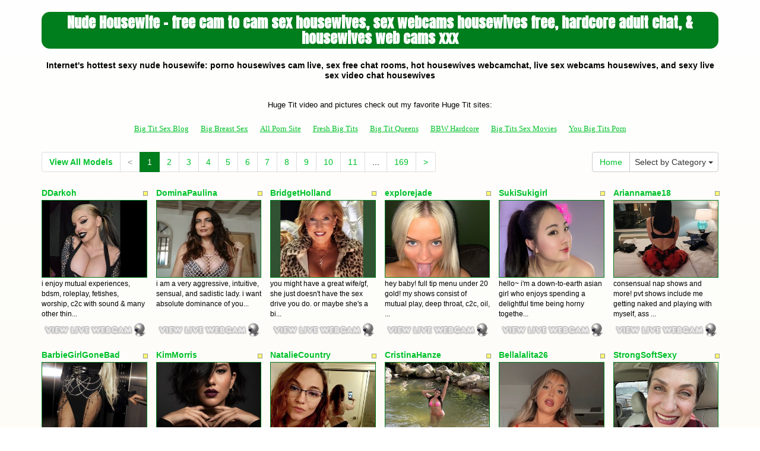

--- FILE ---
content_type: text/html; charset=UTF-8
request_url: http://www.hugetitlivecam.com/index.php?newniche=housewives&page=1
body_size: 13345
content:
<!DOCTYPE html>
<html lang="en">
<head>
<meta charset="utf-8">
<title>Nude Housewife - free cam to cam sex housewives, sex webcams housewives free,  hardcore adult chat, &amp; housewives web cams xxx</title>
<meta name="viewport" content="width=device-width, initial-scale=1.0">
<link href="http://fonts.googleapis.com/css?family=Anton" rel="stylesheet" type="text/css">
<link href="css/bootstrap.min.css" rel="stylesheet">
<link href="style.php" rel="stylesheet">

<meta name="keywords" content="housewives, hot house wife, sexy nude housewife, sexy house wife, horny house wife, live webcam  free, hot housewivessxxxchats, fuck housewives live video, xxx chatrooms housewives, hot housewives live web chat, sex housewives live adults cams, kinky chat rooms xxx housewives porno webcams, housewives porn show,  xxx porn chats, porno housewives free video chatting, world sex chat , fuck free cam , xxx adult chat " />
<meta name="description" content="Top hot house wife, sexy nude housewife, sexy house wife: hardcore  live sex cam, sex housewives adult webcams, housewives fuck live sex video, porn housewives adult webcams, and housewives private sex cam" />
<meta property="og:title" content="Nude Housewife - free cam to cam sex housewives, sex webcams housewives free,  hardcore adult chat, &amp; housewives web cams xxx" />
<meta property="og:description" content="Top hot house wife, sexy nude housewife, sexy house wife: hardcore  live sex cam, sex housewives adult webcams, housewives fuck live sex video, porn housewives adult webcams, and housewives private sex cam"/>
<meta property="og:url" content="http://www.hugetitlivecam.com/index.php?newniche=housewives&page=1"/>
<meta property="og:site_name" content="HugetitLiveCam.com"/>

<script type="text/javascript">
  var _gaq = _gaq || [];
  _gaq.push(['_setAccount', 'UA-40084483-16']);
  _gaq.push(['_trackPageview']);

  (function() {
    var ga = document.createElement('script'); ga.type = 'text/javascript'; ga.async = true;
    ga.src = ('https:' == document.location.protocol ? 'https://ssl' : 'http://www') + '.google-analytics.com/ga.js';
    var s = document.getElementsByTagName('script')[0]; s.parentNode.insertBefore(ga, s);
  })();
</script>
</head>
<body>
<div class="wrap">
<div class="container">

<header>
<h1>Nude Housewife - free cam to cam sex housewives, sex webcams housewives free,  hardcore adult chat, &amp; housewives web cams xxx</h1>
<h2>Internet's hottest sexy nude housewife: porno housewives cam live,  sex free chat rooms, hot housewives webcamchat, live sex webcams housewives, and sexy live sex video chat housewives</h2>
</header>

<div align="center">
	<table border="0" id="table2" cellpadding="10">
		<tr>
			<td align="center" colspan="8">
			<font size="2">Huge Tit video and pictures check out my favorite Huge Tit sites:</font></td>
		</tr>
		<tr>
		<td align="center" valign="middle"><font face="Verdana" size="2"><a href="http://bigtitsexblog.com" target="_blank">Big Tit Sex Blog</a></font></td>
	    <td align="center" valign="middle"><font face="Verdana" size="2"><a href="http://www.bigbreastssex.com/" target="_blank">Big Breast Sex</a></font></td>
	    <td align="center" valign="middle"><font face="Verdana" size="2"><a href="http://www.allpornsitespass.com/" target="_blank">All Porn Site</a></font></td>
	    <td align="center" valign="middle"><font face="Verdana" size="2"><a href="http://www.freshbigtits.com/" target="_blank">Fresh Big Tits</a></font></td>
	    <td align="center" valign="middle"><font face="Verdana" size="2"><a href="http://www.bigtitqueens.com/" target="_blank">Big Tit Queens</a></font></td>
	    <td align="center" valign="middle"><font face="Verdana" size="2"><a href="http://www.bbwhunter.com/" target="_blank">BBW Hardcore</a></font></td>
	    <td align="center" valign="middle"><font face="Verdana" size="2"><a href="http://www.bigtitssexmovies.com/" target="_blank">Big Tits Sex Movies</a></font></td>
	    <td align="center" valign="middle"><font face="Verdana" size="2"><a href="http://www.youbigtitsporn.com" target="_blank">You Big Tits Porn</a></font></td>		
		</tr>
	</table>
</div>

<div class="maincontent">

<div class="toppg"><div class="row"><div class="col-lg-9 col-md-9 col-sm-9"><ul class="pagination"><li class="viewal"><a href="http://www.itslive.com/webcam/housewives/?AFNO=PPS=illanpa" target="_blank">View All Models</a></li><li class='disabled frtyk'><span>&lt;</span></li><li class='active'><span>1</span></li><li><a href='?page=2&newniche=housewives'>2</a></li><li><a href='?page=3&newniche=housewives'>3</a></li><li><a href='?page=4&newniche=housewives'>4</a></li><li><a href='?page=5&newniche=housewives'>5</a></li><li><a href='?page=6&newniche=housewives'>6</a></li><li><a href='?page=7&newniche=housewives'>7</a></li><li><a href='?page=8&newniche=housewives'>8</a></li><li><a href='?page=9&newniche=housewives'>9</a></li><li><a href='?page=10&newniche=housewives'>10</a></li><li><a href='?page=11&newniche=housewives'>11</a></li><li class='pgdot'><span>...</span></li><li><a href='?page=169'>169</a></li><li><a href='?page=2&newniche=housewives'>&gt;</a></li></ul></div><div class="col-lg-3 col-md-3 col-sm-3"><div class="nichbox"><div class="btn-group pull-right"><a href="/" class="btn btn-default" style="text-decoration:none">Home</a> <button type="button" class="btn btn-default btn-cat dropdown-toggle" data-toggle="dropdown">Select by Category <span class="caret"></span></button><ul class="dropdown-menu" role="menu"><li><a href="index.php?newniche=anal-sex&amp;page=1"> Anal Fuck</a></li><li><a href="index.php?newniche=asian-girls&amp;page=1"> Sexy Asians</a></li><li><a href="index.php?newniche=babes&amp;page=1"> Sexy Babe</a></li><li><a href="index.php?newniche=bbw&amp;page=1"> Sexy Plumpers</a></li><li><a href="index.php?newniche=big-tits&amp;page=1"> Hot Big Boob</a></li><li><a href="index.php?newniche=blonde-girls&amp;page=1"> Naughty Blondes</a></li><li><a href="index.php?newniche=fetish/bdsm&amp;page=1"> BDSM Women</a></li><li><a href="index.php?newniche=brunette-girls&amp;page=1"> Nasty Brunettes</a></li><li><a href="index.php?newniche=college-girls&amp;page=1"> Beautiful College Babes</a></li><li><a href="index.php?newniche=straight-couples&amp;page=1"> Nasty Couples</a></li><li><a href="index.php?newniche=curvy&amp;page=1"> Curvy Girls</a></li><li><a href="index.php?newniche=ebony-girls&amp;page=1"> Sexy Blacks</a></li><li><a href="index.php?newniche=granny&amp;page=1"> Old Granny</a></li><li><a href="index.php?newniche=group-sex&amp;page=1"> Threesomes</a></li><li><a href="index.php?newniche=hairy-girls&amp;page=1"> Nude Hairy Pussy Woman</a></li><li class="active"><a href="index.php?newniche=housewives&amp;page=1"> Nude Housewife</a></li><li><a href="index.php?newniche=huge-tits&amp;page=1"> Huge Tit Babe</a></li><li><a href="index.php?newniche=latin-girls&amp;page=1"> Nasty Latinas</a></li><li><a href="index.php?newniche=fetish/leather&amp;page=1"> Leather Girls</a></li><li><a href="index.php?newniche=lesbian-couples&amp;page=1"> Hot Lesbian Babes</a></li><li><a href="index.php?newniche=mature-women&amp;page=1"> Hot MILF</a></li><li><a href="index.php?newniche=medium-tits&amp;page=1"> Hot Medium Breast Woman</a></li><li><a href="index.php?newniche=petite-girls&amp;page=1"> Petite Women</a></li><li><a href="index.php?newniche=pornstars&amp;page=1"> Beautiful Pornstar</a></li><li><a href="index.php?newniche=redhead-girls&amp;page=1"> Sexy Redhead Babes</a></li><li><a href="index.php?newniche=shaved&amp;page=1"> Shaved Pussy Chicks</a></li><li><a href="index.php?newniche=small-tits&amp;page=1"> Naughty Small Boobs</a></li><li><a href="index.php?newniche=teen-girls&amp;page=1"> Nude Teen</a></li><li><a href="index.php?newniche=girls-with-toys&amp;page=1"> XXX Toy Girls</a></li><li><a href="index.php?newniche=trimmed&amp;page=1"> Sexy Trimmed Pussys</a></li><li><a href="index.php?newniche=white-girls&amp;page=1"> Hot White Babes</a></li><li><a href="index.php?newniche=fetish/shemales&amp;page=1"> Tran Sexual</a></li><li><a href="index.php?newniche=fetish/tranny&amp;page=1"> Trannies</a></li><li><a href="index.php?newniche=pregnant-women&amp;page=1"> Nude Pregnant Woman</a></li><li><a href="index.php?newniche=smoking-cigars&amp;page=1"> Sexy Smoking Babes</a></li><li><a href="index.php?newniche=feet-fetish&amp;page=1"> Nude Feet Fetish Girls</a></li><li><a href="index.php?newniche=non-nude/girlfriends&amp;page=1"> Talk Girl Pals</a></li><li><a href="index.php?newniche=non-nude/guy-friends&amp;page=1"> Guy Pals</a></li></ul></div></div></div></div></div><div class="clearfix"></div>
<div class="row tabletnb">
<div class="col-lg-2 col-md-2 col-sm-4 col-xs-6" title="DDarkoh"><div class="tdtitle"><a href="http://www.itslive.com/cam/DDarkoh/?AFNO=illanpa.7.126.251.0.0.0.0.0" target="_blank"><div class="stathd"><img src="9e61c051ff138b821e4aef95b0a20556.gif" alt="stat"></div>DDarkoh</a></div><div class="tdtnb"><a href="http://www.itslive.com/cam/DDarkoh/?AFNO=illanpa.7.126.251.0.0.0.0.0" target="_blank"><img src="//imagetransform.icfcdn.com/avatar/DDarkoh.jpeg" alt="DDarkoh" class="bigpict"></a></div><div class="tddesc"><div>i enjoy mutual experiences, bdsm, roleplay, fetishes, worship, c2c with sound & many other thin...</div></div><div class="tdbuttn"><a href="http://www.itslive.com/cam/DDarkoh/?AFNO=illanpa.7.126.251.0.0.0.0.0" target="_blank"><img src="681a333d6518b9c4ffa62ee0bc208665.png" width="98%" alt="stat"></a></div></div>
<div class="col-lg-2 col-md-2 col-sm-4 col-xs-6" title="DominaPaulina"><div class="tdtitle"><a href="http://www.itslive.com/cam/DominaPaulina/?AFNO=illanpa.7.126.251.0.0.0.0.0" target="_blank"><div class="stathd"><img src="9e61c051ff138b821e4aef95b0a20556.gif" alt="stat"></div>DominaPaulina</a></div><div class="tdtnb"><a href="http://www.itslive.com/cam/DominaPaulina/?AFNO=illanpa.7.126.251.0.0.0.0.0" target="_blank"><img src="//imagetransform.icfcdn.com/avatar/DominaPaulina.jpeg" alt="DominaPaulina" class="bigpict"></a></div><div class="tddesc"><div>i am a very aggressive, intuitive, sensual, and sadistic lady. i want absolute dominance of you...</div></div><div class="tdbuttn"><a href="http://www.itslive.com/cam/DominaPaulina/?AFNO=illanpa.7.126.251.0.0.0.0.0" target="_blank"><img src="681a333d6518b9c4ffa62ee0bc208665.png" width="98%" alt="stat"></a></div></div>
<div class="col-lg-2 col-md-2 col-sm-4 col-xs-6" title="BridgetHolland"><div class="tdtitle"><a href="http://www.itslive.com/cam/BridgetHolland/?AFNO=illanpa.7.126.251.0.0.0.0.0" target="_blank"><div class="stathd"><img src="9e61c051ff138b821e4aef95b0a20556.gif" alt="stat"></div>BridgetHolland</a></div><div class="tdtnb"><a href="http://www.itslive.com/cam/BridgetHolland/?AFNO=illanpa.7.126.251.0.0.0.0.0" target="_blank"><img src="//imagetransform.icfcdn.com/avatar/BridgetHolland.jpeg" alt="BridgetHolland" class="bigpict"></a></div><div class="tddesc"><div>you might have a great wife/gf, she just doesn't have the sex drive you do. or maybe she's a bi...</div></div><div class="tdbuttn"><a href="http://www.itslive.com/cam/BridgetHolland/?AFNO=illanpa.7.126.251.0.0.0.0.0" target="_blank"><img src="681a333d6518b9c4ffa62ee0bc208665.png" width="98%" alt="stat"></a></div></div>
<div class="col-lg-2 col-md-2 col-sm-4 col-xs-6" title="explorejade"><div class="tdtitle"><a href="http://www.itslive.com/cam/explorejade/?AFNO=illanpa.7.126.251.0.0.0.0.0" target="_blank"><div class="stathd"><img src="9e61c051ff138b821e4aef95b0a20556.gif" alt="stat"></div>explorejade</a></div><div class="tdtnb"><a href="http://www.itslive.com/cam/explorejade/?AFNO=illanpa.7.126.251.0.0.0.0.0" target="_blank"><img src="//imagetransform.icfcdn.com/avatar/explorejade.jpeg" alt="explorejade" class="bigpict"></a></div><div class="tddesc"><div>hey baby! full tip menu under 20 gold! my shows consist of mutual play, deep throat, c2c, oil, ...</div></div><div class="tdbuttn"><a href="http://www.itslive.com/cam/explorejade/?AFNO=illanpa.7.126.251.0.0.0.0.0" target="_blank"><img src="681a333d6518b9c4ffa62ee0bc208665.png" width="98%" alt="stat"></a></div></div>
<div class="col-lg-2 col-md-2 col-sm-4 col-xs-6" title="SukiSukigirl"><div class="tdtitle"><a href="http://www.itslive.com/cam/SukiSukigirl/?AFNO=illanpa.7.126.251.0.0.0.0.0" target="_blank"><div class="stathd"><img src="9e61c051ff138b821e4aef95b0a20556.gif" alt="stat"></div>SukiSukigirl</a></div><div class="tdtnb"><a href="http://www.itslive.com/cam/SukiSukigirl/?AFNO=illanpa.7.126.251.0.0.0.0.0" target="_blank"><img src="//imagetransform.icfcdn.com/avatar/SukiSukigirl.jpeg" alt="SukiSukigirl" class="bigpict"></a></div><div class="tddesc"><div>hello~ i'm a down-to-earth asian girl who enjoys spending a delightful time being horny togethe...</div></div><div class="tdbuttn"><a href="http://www.itslive.com/cam/SukiSukigirl/?AFNO=illanpa.7.126.251.0.0.0.0.0" target="_blank"><img src="681a333d6518b9c4ffa62ee0bc208665.png" width="98%" alt="stat"></a></div></div>
<div class="col-lg-2 col-md-2 col-sm-4 col-xs-6" title="Ariannamae18"><div class="tdtitle"><a href="http://www.itslive.com/cam/Ariannamae18/?AFNO=illanpa.7.126.251.0.0.0.0.0" target="_blank"><div class="stathd"><img src="9e61c051ff138b821e4aef95b0a20556.gif" alt="stat"></div>Ariannamae18</a></div><div class="tdtnb"><a href="http://www.itslive.com/cam/Ariannamae18/?AFNO=illanpa.7.126.251.0.0.0.0.0" target="_blank"><img src="//imagetransform.icfcdn.com/avatar/Ariannamae18.jpeg" alt="Ariannamae18" class="bigpict"></a></div><div class="tddesc"><div>consensual nap shows and more! pvt shows include me getting naked and playing with myself, ass ...</div></div><div class="tdbuttn"><a href="http://www.itslive.com/cam/Ariannamae18/?AFNO=illanpa.7.126.251.0.0.0.0.0" target="_blank"><img src="681a333d6518b9c4ffa62ee0bc208665.png" width="98%" alt="stat"></a></div></div>
</div>
<div class="row tabletnb">
<div class="col-lg-2 col-md-2 col-sm-4 col-xs-6" title="BarbieGirlGoneBad"><div class="tdtitle"><a href="http://www.itslive.com/cam/BarbieGirlGoneBad/?AFNO=illanpa.7.126.251.0.0.0.0.0" target="_blank"><div class="stathd"><img src="9e61c051ff138b821e4aef95b0a20556.gif" alt="stat"></div>BarbieGirlGoneBad</a></div><div class="tdtnb"><a href="http://www.itslive.com/cam/BarbieGirlGoneBad/?AFNO=illanpa.7.126.251.0.0.0.0.0" target="_blank"><img src="//imagetransform.icfcdn.com/avatar/BarbieGirlGoneBad.jpeg" alt="BarbieGirlGoneBad" class="bigpict"></a></div><div class="tddesc"><div>i love to have fun with likeminded people and living out my fantasies and yours. i love dildo f...</div></div><div class="tdbuttn"><a href="http://www.itslive.com/cam/BarbieGirlGoneBad/?AFNO=illanpa.7.126.251.0.0.0.0.0" target="_blank"><img src="681a333d6518b9c4ffa62ee0bc208665.png" width="98%" alt="stat"></a></div></div>
<div class="col-lg-2 col-md-2 col-sm-4 col-xs-6" title="KimMorris"><div class="tdtitle"><a href="http://www.itslive.com/cam/KimMorris/?AFNO=illanpa.7.126.251.0.0.0.0.0" target="_blank"><div class="stathd"><img src="9e61c051ff138b821e4aef95b0a20556.gif" alt="stat"></div>KimMorris</a></div><div class="tdtnb"><a href="http://www.itslive.com/cam/KimMorris/?AFNO=illanpa.7.126.251.0.0.0.0.0" target="_blank"><img src="//imagetransform.icfcdn.com/avatar/KimMorris.jpeg" alt="KimMorris" class="bigpict"></a></div><div class="tddesc"><div>i would love to seduce you in the most sensual way, while you close your eyes and feel everythi...</div></div><div class="tdbuttn"><a href="http://www.itslive.com/cam/KimMorris/?AFNO=illanpa.7.126.251.0.0.0.0.0" target="_blank"><img src="681a333d6518b9c4ffa62ee0bc208665.png" width="98%" alt="stat"></a></div></div>
<div class="col-lg-2 col-md-2 col-sm-4 col-xs-6" title="NatalieCountry"><div class="tdtitle"><a href="http://www.itslive.com/cam/NatalieCountry/?AFNO=illanpa.7.126.251.0.0.0.0.0" target="_blank"><div class="stathd"><img src="9e61c051ff138b821e4aef95b0a20556.gif" alt="stat"></div>NatalieCountry</a></div><div class="tdtnb"><a href="http://www.itslive.com/cam/NatalieCountry/?AFNO=illanpa.7.126.251.0.0.0.0.0" target="_blank"><img src="//imagetransform.icfcdn.com/avatar/NatalieCountry.jpeg" alt="NatalieCountry" class="bigpict"></a></div><div class="tddesc"><div>i'm a sweet, sexy country girl who's flexible, kinky, and always up for exploring every corner ...</div></div><div class="tdbuttn"><a href="http://www.itslive.com/cam/NatalieCountry/?AFNO=illanpa.7.126.251.0.0.0.0.0" target="_blank"><img src="681a333d6518b9c4ffa62ee0bc208665.png" width="98%" alt="stat"></a></div></div>
<div class="col-lg-2 col-md-2 col-sm-4 col-xs-6" title="CristinaHanze"><div class="tdtitle"><a href="http://www.itslive.com/cam/CristinaHanze/?AFNO=illanpa.7.126.251.0.0.0.0.0" target="_blank"><div class="stathd"><img src="9e61c051ff138b821e4aef95b0a20556.gif" alt="stat"></div>CristinaHanze</a></div><div class="tdtnb"><a href="http://www.itslive.com/cam/CristinaHanze/?AFNO=illanpa.7.126.251.0.0.0.0.0" target="_blank"><img src="//imagetransform.icfcdn.com/avatar/CristinaHanze.jpeg" alt="CristinaHanze" class="bigpict"></a></div><div class="tddesc"><div>i create elegant, addictive seduction--soft domination, sensual teasing, intimate asmr, joi gui...</div></div><div class="tdbuttn"><a href="http://www.itslive.com/cam/CristinaHanze/?AFNO=illanpa.7.126.251.0.0.0.0.0" target="_blank"><img src="681a333d6518b9c4ffa62ee0bc208665.png" width="98%" alt="stat"></a></div></div>
<div class="col-lg-2 col-md-2 col-sm-4 col-xs-6" title="Bellalalita26"><div class="tdtitle"><a href="http://www.itslive.com/cam/Bellalalita26/?AFNO=illanpa.7.126.251.0.0.0.0.0" target="_blank"><div class="stathd"><img src="9e61c051ff138b821e4aef95b0a20556.gif" alt="stat"></div>Bellalalita26</a></div><div class="tdtnb"><a href="http://www.itslive.com/cam/Bellalalita26/?AFNO=illanpa.7.126.251.0.0.0.0.0" target="_blank"><img src="//imagetransform.icfcdn.com/avatar/Bellalalita26.jpeg" alt="Bellalalita26" class="bigpict"></a></div><div class="tddesc"><div>naughty, confident, bratty princess thats always teasing.  it's always an intimate, very intima...</div></div><div class="tdbuttn"><a href="http://www.itslive.com/cam/Bellalalita26/?AFNO=illanpa.7.126.251.0.0.0.0.0" target="_blank"><img src="681a333d6518b9c4ffa62ee0bc208665.png" width="98%" alt="stat"></a></div></div>
<div class="col-lg-2 col-md-2 col-sm-4 col-xs-6" title="StrongSoftSexy"><div class="tdtitle"><a href="http://www.itslive.com/cam/StrongSoftSexy/?AFNO=illanpa.7.126.251.0.0.0.0.0" target="_blank"><div class="stathd"><img src="9e61c051ff138b821e4aef95b0a20556.gif" alt="stat"></div>StrongSoftSexy</a></div><div class="tdtnb"><a href="http://www.itslive.com/cam/StrongSoftSexy/?AFNO=illanpa.7.126.251.0.0.0.0.0" target="_blank"><img src="//imagetransform.icfcdn.com/avatar/StrongSoftSexy.jpeg" alt="StrongSoftSexy" class="bigpict"></a></div><div class="tddesc"><div>power meets softness. flirty banter, guided touch, and slow reveals. requests welcome within li...</div></div><div class="tdbuttn"><a href="http://www.itslive.com/cam/StrongSoftSexy/?AFNO=illanpa.7.126.251.0.0.0.0.0" target="_blank"><img src="681a333d6518b9c4ffa62ee0bc208665.png" width="98%" alt="stat"></a></div></div>
</div>
<div class="row tabletnb">
<div class="col-lg-2 col-md-2 col-sm-4 col-xs-6" title="Ava_Asher"><div class="tdtitle"><a href="http://www.itslive.com/cam/Ava_Asher/?AFNO=illanpa.7.126.251.0.0.0.0.0" target="_blank"><div class="stathd"><img src="9e61c051ff138b821e4aef95b0a20556.gif" alt="stat"></div>Ava_Asher</a></div><div class="tdtnb"><a href="http://www.itslive.com/cam/Ava_Asher/?AFNO=illanpa.7.126.251.0.0.0.0.0" target="_blank"><img src="//imagetransform.icfcdn.com/avatar/Ava_Asher.jpeg" alt="Ava_Asher" class="bigpict"></a></div><div class="tddesc"><div>sensual, sexual mutual masturbation, role play and light costume play.</div></div><div class="tdbuttn"><a href="http://www.itslive.com/cam/Ava_Asher/?AFNO=illanpa.7.126.251.0.0.0.0.0" target="_blank"><img src="681a333d6518b9c4ffa62ee0bc208665.png" width="98%" alt="stat"></a></div></div>
<div class="col-lg-2 col-md-2 col-sm-4 col-xs-6" title="Zelie108"><div class="tdtitle"><a href="http://www.itslive.com/cam/Zelie108/?AFNO=illanpa.7.126.251.0.0.0.0.0" target="_blank"><div class="stathd"><img src="9e61c051ff138b821e4aef95b0a20556.gif" alt="stat"></div>Zelie108</a></div><div class="tdtnb"><a href="http://www.itslive.com/cam/Zelie108/?AFNO=illanpa.7.126.251.0.0.0.0.0" target="_blank"><img src="//imagetransform.icfcdn.com/avatar/Zelie108.jpeg" alt="Zelie108" class="bigpict"></a></div><div class="tddesc"><div>i am a cheerful, active and temperamental girl. i like to play adult games. each show will be u...</div></div><div class="tdbuttn"><a href="http://www.itslive.com/cam/Zelie108/?AFNO=illanpa.7.126.251.0.0.0.0.0" target="_blank"><img src="681a333d6518b9c4ffa62ee0bc208665.png" width="98%" alt="stat"></a></div></div>
<div class="col-lg-2 col-md-2 col-sm-4 col-xs-6" title="MayaRoseXXX"><div class="tdtitle"><a href="http://www.itslive.com/cam/MayaRoseXXX/?AFNO=illanpa.7.126.251.0.0.0.0.0" target="_blank"><div class="stathd"><img src="9e61c051ff138b821e4aef95b0a20556.gif" alt="stat"></div>MayaRoseXXX</a></div><div class="tdtnb"><a href="http://www.itslive.com/cam/MayaRoseXXX/?AFNO=illanpa.7.126.251.0.0.0.0.0" target="_blank"><img src="//imagetransform.icfcdn.com/avatar/MayaRoseXXX.jpeg" alt="MayaRoseXXX" class="bigpict"></a></div><div class="tddesc"><div>i love to fuck my pussy, ass & throat! i love role plays, dick ratings, cucking, joi, sph etc. ...</div></div><div class="tdbuttn"><a href="http://www.itslive.com/cam/MayaRoseXXX/?AFNO=illanpa.7.126.251.0.0.0.0.0" target="_blank"><img src="681a333d6518b9c4ffa62ee0bc208665.png" width="98%" alt="stat"></a></div></div>
<div class="col-lg-2 col-md-2 col-sm-4 col-xs-6" title="NadiaLayne"><div class="tdtitle"><a href="http://www.itslive.com/cam/NadiaLayne/?AFNO=illanpa.7.126.251.0.0.0.0.0" target="_blank"><div class="stathd"><img src="9e61c051ff138b821e4aef95b0a20556.gif" alt="stat"></div>NadiaLayne</a></div><div class="tdtnb"><a href="http://www.itslive.com/cam/NadiaLayne/?AFNO=illanpa.7.126.251.0.0.0.0.0" target="_blank"><img src="//imagetransform.icfcdn.com/avatar/NadiaLayne.jpeg" alt="NadiaLayne" class="bigpict"></a></div><div class="tddesc"><div>the yoga teacher next door... private: strip tease, nudity, dancing, clothing changes, light fi...</div></div><div class="tdbuttn"><a href="http://www.itslive.com/cam/NadiaLayne/?AFNO=illanpa.7.126.251.0.0.0.0.0" target="_blank"><img src="681a333d6518b9c4ffa62ee0bc208665.png" width="98%" alt="stat"></a></div></div>
<div class="col-lg-2 col-md-2 col-sm-4 col-xs-6" title="MelanieKane"><div class="tdtitle"><a href="http://www.itslive.com/cam/MelanieKane/?AFNO=illanpa.7.126.251.0.0.0.0.0" target="_blank"><div class="stathd"><img src="9e61c051ff138b821e4aef95b0a20556.gif" alt="stat"></div>MelanieKane</a></div><div class="tdtnb"><a href="http://www.itslive.com/cam/MelanieKane/?AFNO=illanpa.7.126.251.0.0.0.0.0" target="_blank"><img src="//imagetransform.icfcdn.com/avatar/MelanieKane.jpeg" alt="MelanieKane" class="bigpict"></a></div><div class="tddesc"><div>i am burning passion and raw desire my show is pure temptation my mouth is a weapon of pleasure...</div></div><div class="tdbuttn"><a href="http://www.itslive.com/cam/MelanieKane/?AFNO=illanpa.7.126.251.0.0.0.0.0" target="_blank"><img src="681a333d6518b9c4ffa62ee0bc208665.png" width="98%" alt="stat"></a></div></div>
<div class="col-lg-2 col-md-2 col-sm-4 col-xs-6" title="QueenKarma18"><div class="tdtitle"><a href="http://www.itslive.com/cam/QueenKarma18/?AFNO=illanpa.7.126.251.0.0.0.0.0" target="_blank"><div class="stathd"><img src="9e61c051ff138b821e4aef95b0a20556.gif" alt="stat"></div>QueenKarma18</a></div><div class="tdtnb"><a href="http://www.itslive.com/cam/QueenKarma18/?AFNO=illanpa.7.126.251.0.0.0.0.0" target="_blank"><img src="//imagetransform.icfcdn.com/avatar/QueenKarma18.jpeg" alt="QueenKarma18" class="bigpict"></a></div><div class="tddesc"><div>nap show occurs on occasion so take a risk by buzzing me. see if u can get me to wake up! ask b...</div></div><div class="tdbuttn"><a href="http://www.itslive.com/cam/QueenKarma18/?AFNO=illanpa.7.126.251.0.0.0.0.0" target="_blank"><img src="681a333d6518b9c4ffa62ee0bc208665.png" width="98%" alt="stat"></a></div></div>
</div>
<div class="row tabletnb">
<div class="col-lg-2 col-md-2 col-sm-4 col-xs-6" title="Bustybritishbbw"><div class="tdtitle"><a href="http://www.itslive.com/cam/Bustybritishbbw/?AFNO=illanpa.7.126.251.0.0.0.0.0" target="_blank"><div class="stathd"><img src="9e61c051ff138b821e4aef95b0a20556.gif" alt="stat"></div>Bustybritishbbw</a></div><div class="tdtnb"><a href="http://www.itslive.com/cam/Bustybritishbbw/?AFNO=illanpa.7.126.251.0.0.0.0.0" target="_blank"><img src="//imagetransform.icfcdn.com/avatar/Bustybritishbbw.jpeg" alt="Bustybritishbbw" class="bigpict"></a></div><div class="tddesc"><div>tease with my huge tits, curvy bum,  wet pussy, roleplay and make you cum hard with jerk off in...</div></div><div class="tdbuttn"><a href="http://www.itslive.com/cam/Bustybritishbbw/?AFNO=illanpa.7.126.251.0.0.0.0.0" target="_blank"><img src="681a333d6518b9c4ffa62ee0bc208665.png" width="98%" alt="stat"></a></div></div>
<div class="col-lg-2 col-md-2 col-sm-4 col-xs-6" title="SophiaJohnes"><div class="tdtitle"><a href="http://www.itslive.com/cam/SophiaJohnes/?AFNO=illanpa.7.126.251.0.0.0.0.0" target="_blank"><div class="stathd"><img src="9e61c051ff138b821e4aef95b0a20556.gif" alt="stat"></div>SophiaJohnes</a></div><div class="tdtnb"><a href="http://www.itslive.com/cam/SophiaJohnes/?AFNO=illanpa.7.126.251.0.0.0.0.0" target="_blank"><img src="//imagetransform.icfcdn.com/avatar/SophiaJohnes.jpeg" alt="SophiaJohnes" class="bigpict"></a></div><div class="tddesc"><div>i love enjoying every moment in front of the camera, make me feel that we can get hotter.  love...</div></div><div class="tdbuttn"><a href="http://www.itslive.com/cam/SophiaJohnes/?AFNO=illanpa.7.126.251.0.0.0.0.0" target="_blank"><img src="681a333d6518b9c4ffa62ee0bc208665.png" width="98%" alt="stat"></a></div></div>
<div class="col-lg-2 col-md-2 col-sm-4 col-xs-6" title="CHERRY_2HOT2HANDLE"><div class="tdtitle"><a href="http://www.itslive.com/cam/CHERRY_2HOT2HANDLE/?AFNO=illanpa.7.126.251.0.0.0.0.0" target="_blank"><div class="stathd"><img src="9e61c051ff138b821e4aef95b0a20556.gif" alt="stat"></div>CHERRY_2HOT2HANDLE</a></div><div class="tdtnb"><a href="http://www.itslive.com/cam/CHERRY_2HOT2HANDLE/?AFNO=illanpa.7.126.251.0.0.0.0.0" target="_blank"><img src="//imagetransform.icfcdn.com/avatar/CHERRY_2HOT2HANDLE.jpeg" alt="CHERRY_2HOT2HANDLE" class="bigpict"></a></div><div class="tddesc"><div></div></div><div class="tdbuttn"><a href="http://www.itslive.com/cam/CHERRY_2HOT2HANDLE/?AFNO=illanpa.7.126.251.0.0.0.0.0" target="_blank"><img src="681a333d6518b9c4ffa62ee0bc208665.png" width="98%" alt="stat"></a></div></div>
<div class="col-lg-2 col-md-2 col-sm-4 col-xs-6" title="SherinStone"><div class="tdtitle"><a href="http://www.itslive.com/cam/SherinStone/?AFNO=illanpa.7.126.251.0.0.0.0.0" target="_blank"><div class="stathd"><img src="9e61c051ff138b821e4aef95b0a20556.gif" alt="stat"></div>SherinStone</a></div><div class="tdtnb"><a href="http://www.itslive.com/cam/SherinStone/?AFNO=illanpa.7.126.251.0.0.0.0.0" target="_blank"><img src="//imagetransform.icfcdn.com/avatar/SherinStone.jpeg" alt="SherinStone" class="bigpict"></a></div><div class="tddesc"><div>sexy dancing , flirting , c2c, you just relax, and i will make your dreams come true. a flexibl...</div></div><div class="tdbuttn"><a href="http://www.itslive.com/cam/SherinStone/?AFNO=illanpa.7.126.251.0.0.0.0.0" target="_blank"><img src="681a333d6518b9c4ffa62ee0bc208665.png" width="98%" alt="stat"></a></div></div>
<div class="col-lg-2 col-md-2 col-sm-4 col-xs-6" title="VioletaParr"><div class="tdtitle"><a href="http://www.itslive.com/cam/VioletaParr/?AFNO=illanpa.7.126.251.0.0.0.0.0" target="_blank"><div class="stathd"><img src="9e61c051ff138b821e4aef95b0a20556.gif" alt="stat"></div>VioletaParr</a></div><div class="tdtnb"><a href="http://www.itslive.com/cam/VioletaParr/?AFNO=illanpa.7.126.251.0.0.0.0.0" target="_blank"><img src="//imagetransform.icfcdn.com/avatar/VioletaParr.jpeg" alt="VioletaParr" class="bigpict"></a></div><div class="tddesc"><div>i love make every moment special, thats why since firts meet i want to know exactly what do you...</div></div><div class="tdbuttn"><a href="http://www.itslive.com/cam/VioletaParr/?AFNO=illanpa.7.126.251.0.0.0.0.0" target="_blank"><img src="681a333d6518b9c4ffa62ee0bc208665.png" width="98%" alt="stat"></a></div></div>
<div class="col-lg-2 col-md-2 col-sm-4 col-xs-6" title="ChloeXsecret"><div class="tdtitle"><a href="http://www.itslive.com/cam/ChloeXsecret/?AFNO=illanpa.7.126.251.0.0.0.0.0" target="_blank"><div class="stathd"><img src="9e61c051ff138b821e4aef95b0a20556.gif" alt="stat"></div>ChloeXsecret</a></div><div class="tdtnb"><a href="http://www.itslive.com/cam/ChloeXsecret/?AFNO=illanpa.7.126.251.0.0.0.0.0" target="_blank"><img src="//imagetransform.icfcdn.com/avatar/ChloeXsecret.jpeg" alt="ChloeXsecret" class="bigpict"></a></div><div class="tddesc"><div>queen deepthroat ...beautiful breast and best curves you ever seen, come and check them out you...</div></div><div class="tdbuttn"><a href="http://www.itslive.com/cam/ChloeXsecret/?AFNO=illanpa.7.126.251.0.0.0.0.0" target="_blank"><img src="681a333d6518b9c4ffa62ee0bc208665.png" width="98%" alt="stat"></a></div></div>
</div>
<div class="row tabletnb">
<div class="col-lg-2 col-md-2 col-sm-4 col-xs-6" title="Arianamiiller"><div class="tdtitle"><a href="http://www.itslive.com/cam/Arianamiiller/?AFNO=illanpa.7.126.251.0.0.0.0.0" target="_blank"><div class="stathd"><img src="9e61c051ff138b821e4aef95b0a20556.gif" alt="stat"></div>Arianamiiller</a></div><div class="tdtnb"><a href="http://www.itslive.com/cam/Arianamiiller/?AFNO=illanpa.7.126.251.0.0.0.0.0" target="_blank"><img src="//imagetransform.icfcdn.com/avatar/Arianamiiller.jpeg" alt="Arianamiiller" class="bigpict"></a></div><div class="tddesc"><div>my shows are dedicated to make you happy, feel satisfied and always want to come here to enjoy ...</div></div><div class="tdbuttn"><a href="http://www.itslive.com/cam/Arianamiiller/?AFNO=illanpa.7.126.251.0.0.0.0.0" target="_blank"><img src="681a333d6518b9c4ffa62ee0bc208665.png" width="98%" alt="stat"></a></div></div>
<div class="col-lg-2 col-md-2 col-sm-4 col-xs-6" title="VivianLayne"><div class="tdtitle"><a href="http://www.itslive.com/cam/VivianLayne/?AFNO=illanpa.7.126.251.0.0.0.0.0" target="_blank"><div class="stathd"><img src="9e61c051ff138b821e4aef95b0a20556.gif" alt="stat"></div>VivianLayne</a></div><div class="tdtnb"><a href="http://www.itslive.com/cam/VivianLayne/?AFNO=illanpa.7.126.251.0.0.0.0.0" target="_blank"><img src="//imagetransform.icfcdn.com/avatar/VivianLayne.jpeg" alt="VivianLayne" class="bigpict"></a></div><div class="tddesc"><div>teasing and pleasing with some sloppy head and playing with my interactive toy til i get off.</div></div><div class="tdbuttn"><a href="http://www.itslive.com/cam/VivianLayne/?AFNO=illanpa.7.126.251.0.0.0.0.0" target="_blank"><img src="681a333d6518b9c4ffa62ee0bc208665.png" width="98%" alt="stat"></a></div></div>
<div class="col-lg-2 col-md-2 col-sm-4 col-xs-6" title="CassandraCane"><div class="tdtitle"><a href="http://www.itslive.com/cam/CassandraCane/?AFNO=illanpa.7.126.251.0.0.0.0.0" target="_blank"><div class="stathd"><img src="9e61c051ff138b821e4aef95b0a20556.gif" alt="stat"></div>CassandraCane</a></div><div class="tdtnb"><a href="http://www.itslive.com/cam/CassandraCane/?AFNO=illanpa.7.126.251.0.0.0.0.0" target="_blank"><img src="//imagetransform.icfcdn.com/avatar/CassandraCane.jpeg" alt="CassandraCane" class="bigpict"></a></div><div class="tddesc"><div>cum show or whatever fetish and fantasy you want within reason of course. i just want to make y...</div></div><div class="tdbuttn"><a href="http://www.itslive.com/cam/CassandraCane/?AFNO=illanpa.7.126.251.0.0.0.0.0" target="_blank"><img src="681a333d6518b9c4ffa62ee0bc208665.png" width="98%" alt="stat"></a></div></div>
<div class="col-lg-2 col-md-2 col-sm-4 col-xs-6" title="Primadonna25X"><div class="tdtitle"><a href="http://www.itslive.com/cam/Primadonna25X/?AFNO=illanpa.7.126.251.0.0.0.0.0" target="_blank"><div class="stathd"><img src="9e61c051ff138b821e4aef95b0a20556.gif" alt="stat"></div>Primadonna25X</a></div><div class="tdtnb"><a href="http://www.itslive.com/cam/Primadonna25X/?AFNO=illanpa.7.126.251.0.0.0.0.0" target="_blank"><img src="//imagetransform.icfcdn.com/avatar/Primadonna25X.jpeg" alt="Primadonna25X" class="bigpict"></a></div><div class="tddesc"><div>experience exclusive, sensual encounters with a seasoned muse. discretion, connection, and unfo...</div></div><div class="tdbuttn"><a href="http://www.itslive.com/cam/Primadonna25X/?AFNO=illanpa.7.126.251.0.0.0.0.0" target="_blank"><img src="681a333d6518b9c4ffa62ee0bc208665.png" width="98%" alt="stat"></a></div></div>
<div class="col-lg-2 col-md-2 col-sm-4 col-xs-6" title="Nikki_Juggs"><div class="tdtitle"><a href="http://www.itslive.com/cam/Nikki_Juggs/?AFNO=illanpa.7.126.251.0.0.0.0.0" target="_blank"><div class="stathd"><img src="9e61c051ff138b821e4aef95b0a20556.gif" alt="stat"></div>Nikki_Juggs</a></div><div class="tdtnb"><a href="http://www.itslive.com/cam/Nikki_Juggs/?AFNO=illanpa.7.126.251.0.0.0.0.0" target="_blank"><img src="//imagetransform.icfcdn.com/avatar/Nikki_Juggs.jpeg" alt="Nikki_Juggs" class="bigpict"></a></div><div class="tddesc"><div>voyeur show (consensual sleep show!) wake me up with your tips *higher tips = higher chance* - ...</div></div><div class="tdbuttn"><a href="http://www.itslive.com/cam/Nikki_Juggs/?AFNO=illanpa.7.126.251.0.0.0.0.0" target="_blank"><img src="681a333d6518b9c4ffa62ee0bc208665.png" width="98%" alt="stat"></a></div></div>
<div class="col-lg-2 col-md-2 col-sm-4 col-xs-6" title="AbbyCoopers"><div class="tdtitle"><a href="http://www.itslive.com/cam/AbbyCoopers/?AFNO=illanpa.7.126.251.0.0.0.0.0" target="_blank"><div class="stathd"><img src="9e61c051ff138b821e4aef95b0a20556.gif" alt="stat"></div>AbbyCoopers</a></div><div class="tdtnb"><a href="http://www.itslive.com/cam/AbbyCoopers/?AFNO=illanpa.7.126.251.0.0.0.0.0" target="_blank"><img src="//imagetransform.icfcdn.com/avatar/AbbyCoopers.jpeg" alt="AbbyCoopers" class="bigpict"></a></div><div class="tddesc"><div>i am ready to hug your passions listen to you and share my sexual energy i am open lustful and ...</div></div><div class="tdbuttn"><a href="http://www.itslive.com/cam/AbbyCoopers/?AFNO=illanpa.7.126.251.0.0.0.0.0" target="_blank"><img src="681a333d6518b9c4ffa62ee0bc208665.png" width="98%" alt="stat"></a></div></div>
</div>
<div class="row tabletnb">
<div class="col-lg-2 col-md-2 col-sm-4 col-xs-6" title="BE_WOW"><div class="tdtitle"><a href="http://www.itslive.com/cam/BE_WOW/?AFNO=illanpa.7.126.251.0.0.0.0.0" target="_blank"><div class="stathd"><img src="9e61c051ff138b821e4aef95b0a20556.gif" alt="stat"></div>BE_WOW</a></div><div class="tdtnb"><a href="http://www.itslive.com/cam/BE_WOW/?AFNO=illanpa.7.126.251.0.0.0.0.0" target="_blank"><img src="//imagetransform.icfcdn.com/avatar/BE_WOW.jpeg" alt="BE_WOW" class="bigpict"></a></div><div class="tddesc"><div>hey, i'm just a classy lady which doesn't says that much in free chat. if you get to discover m...</div></div><div class="tdbuttn"><a href="http://www.itslive.com/cam/BE_WOW/?AFNO=illanpa.7.126.251.0.0.0.0.0" target="_blank"><img src="681a333d6518b9c4ffa62ee0bc208665.png" width="98%" alt="stat"></a></div></div>
<div class="col-lg-2 col-md-2 col-sm-4 col-xs-6" title="CelesteRiioz"><div class="tdtitle"><a href="http://www.itslive.com/cam/CelesteRiioz/?AFNO=illanpa.7.126.251.0.0.0.0.0" target="_blank"><div class="stathd"><img src="9e61c051ff138b821e4aef95b0a20556.gif" alt="stat"></div>CelesteRiioz</a></div><div class="tdtnb"><a href="http://www.itslive.com/cam/CelesteRiioz/?AFNO=illanpa.7.126.251.0.0.0.0.0" target="_blank"><img src="//imagetransform.icfcdn.com/avatar/CelesteRiioz.jpeg" alt="CelesteRiioz" class="bigpict"></a></div><div class="tddesc"><div>my show is a journey of pleasure, laughter, and connection. i love talking, playing with vibrat...</div></div><div class="tdbuttn"><a href="http://www.itslive.com/cam/CelesteRiioz/?AFNO=illanpa.7.126.251.0.0.0.0.0" target="_blank"><img src="681a333d6518b9c4ffa62ee0bc208665.png" width="98%" alt="stat"></a></div></div>
<div class="col-lg-2 col-md-2 col-sm-4 col-xs-6" title="KattCummings"><div class="tdtitle"><a href="http://www.itslive.com/cam/KattCummings/?AFNO=illanpa.7.126.251.0.0.0.0.0" target="_blank"><div class="stathd"><img src="9e61c051ff138b821e4aef95b0a20556.gif" alt="stat"></div>KattCummings</a></div><div class="tdtnb"><a href="http://www.itslive.com/cam/KattCummings/?AFNO=illanpa.7.126.251.0.0.0.0.0" target="_blank"><img src="//imagetransform.icfcdn.com/avatar/KattCummings.jpeg" alt="KattCummings" class="bigpict"></a></div><div class="tddesc"><div>private: pussy play, hairy pussy close ups, dirty talk. exclusive: sph, cei, joi, gfe, panty sh...</div></div><div class="tdbuttn"><a href="http://www.itslive.com/cam/KattCummings/?AFNO=illanpa.7.126.251.0.0.0.0.0" target="_blank"><img src="681a333d6518b9c4ffa62ee0bc208665.png" width="98%" alt="stat"></a></div></div>
<div class="col-lg-2 col-md-2 col-sm-4 col-xs-6" title="MeridaDdilucas"><div class="tdtitle"><a href="http://www.itslive.com/cam/MeridaDdilucas/?AFNO=illanpa.7.126.251.0.0.0.0.0" target="_blank"><div class="stathd"><img src="9e61c051ff138b821e4aef95b0a20556.gif" alt="stat"></div>MeridaDdilucas</a></div><div class="tdtnb"><a href="http://www.itslive.com/cam/MeridaDdilucas/?AFNO=illanpa.7.126.251.0.0.0.0.0" target="_blank"><img src="//imagetransform.icfcdn.com/avatar/MeridaDdilucas.jpeg" alt="MeridaDdilucas" class="bigpict"></a></div><div class="tddesc"><div>you find in me a sweet, daring, playful, submissive and talkative girl. i love conversations th...</div></div><div class="tdbuttn"><a href="http://www.itslive.com/cam/MeridaDdilucas/?AFNO=illanpa.7.126.251.0.0.0.0.0" target="_blank"><img src="681a333d6518b9c4ffa62ee0bc208665.png" width="98%" alt="stat"></a></div></div>
<div class="col-lg-2 col-md-2 col-sm-4 col-xs-6" title="KayaNichole"><div class="tdtitle"><a href="http://www.itslive.com/cam/KayaNichole/?AFNO=illanpa.7.126.251.0.0.0.0.0" target="_blank"><div class="stathd"><img src="9e61c051ff138b821e4aef95b0a20556.gif" alt="stat"></div>KayaNichole</a></div><div class="tdtnb"><a href="http://www.itslive.com/cam/KayaNichole/?AFNO=illanpa.7.126.251.0.0.0.0.0" target="_blank"><img src="//imagetransform.icfcdn.com/avatar/KayaNichole.jpeg" alt="KayaNichole" class="bigpict"></a></div><div class="tddesc"><div>super carefree, sweet, giggly & dominant when the time permits. teasing & using my sweet filthy...</div></div><div class="tdbuttn"><a href="http://www.itslive.com/cam/KayaNichole/?AFNO=illanpa.7.126.251.0.0.0.0.0" target="_blank"><img src="681a333d6518b9c4ffa62ee0bc208665.png" width="98%" alt="stat"></a></div></div>
<div class="col-lg-2 col-md-2 col-sm-4 col-xs-6" title="Kate_Adventurous"><div class="tdtitle"><a href="http://www.itslive.com/cam/Kate_Adventurous/?AFNO=illanpa.7.126.251.0.0.0.0.0" target="_blank"><div class="stathd"><img src="9e61c051ff138b821e4aef95b0a20556.gif" alt="stat"></div>Kate_Adventurous</a></div><div class="tdtnb"><a href="http://www.itslive.com/cam/Kate_Adventurous/?AFNO=illanpa.7.126.251.0.0.0.0.0" target="_blank"><img src="//imagetransform.icfcdn.com/avatar/Kate_Adventurous.jpeg" alt="Kate_Adventurous" class="bigpict"></a></div><div class="tddesc"><div>tip to make my toy vibe. face for a sec in pvt/excl, pvt=group chat- when multiple viewers and ...</div></div><div class="tdbuttn"><a href="http://www.itslive.com/cam/Kate_Adventurous/?AFNO=illanpa.7.126.251.0.0.0.0.0" target="_blank"><img src="681a333d6518b9c4ffa62ee0bc208665.png" width="98%" alt="stat"></a></div></div>
</div>
<div class="row tabletnb">
<div class="col-lg-2 col-md-2 col-sm-4 col-xs-6" title="AmberMiss2020"><div class="tdtitle"><a href="http://www.itslive.com/cam/AmberMiss2020/?AFNO=illanpa.7.126.251.0.0.0.0.0" target="_blank"><div class="stathd"><img src="9e61c051ff138b821e4aef95b0a20556.gif" alt="stat"></div>AmberMiss2020</a></div><div class="tdtnb"><a href="http://www.itslive.com/cam/AmberMiss2020/?AFNO=illanpa.7.126.251.0.0.0.0.0" target="_blank"><img src="//imagetransform.icfcdn.com/avatar/AmberMiss2020.jpeg" alt="AmberMiss2020" class="bigpict"></a></div><div class="tddesc"><div>ii'm a naughty girl!naked, squirt , dirty talk, blow job, role play, facial, cuckold, toy play....</div></div><div class="tdbuttn"><a href="http://www.itslive.com/cam/AmberMiss2020/?AFNO=illanpa.7.126.251.0.0.0.0.0" target="_blank"><img src="681a333d6518b9c4ffa62ee0bc208665.png" width="98%" alt="stat"></a></div></div>
<div class="col-lg-2 col-md-2 col-sm-4 col-xs-6" title="HolyRussell"><div class="tdtitle"><a href="http://www.itslive.com/cam/HolyRussell/?AFNO=illanpa.7.126.251.0.0.0.0.0" target="_blank"><div class="stathd"><img src="9e61c051ff138b821e4aef95b0a20556.gif" alt="stat"></div>HolyRussell</a></div><div class="tdtnb"><a href="http://www.itslive.com/cam/HolyRussell/?AFNO=illanpa.7.126.251.0.0.0.0.0" target="_blank"><img src="//imagetransform.icfcdn.com/avatar/HolyRussell.jpeg" alt="HolyRussell" class="bigpict"></a></div><div class="tddesc"><div>i love teasing you and being naughty, playing with looks, touches, and the sensual movement of ...</div></div><div class="tdbuttn"><a href="http://www.itslive.com/cam/HolyRussell/?AFNO=illanpa.7.126.251.0.0.0.0.0" target="_blank"><img src="681a333d6518b9c4ffa62ee0bc208665.png" width="98%" alt="stat"></a></div></div>
<div class="col-lg-2 col-md-2 col-sm-4 col-xs-6" title="EmilyWeston"><div class="tdtitle"><a href="http://www.itslive.com/cam/EmilyWeston/?AFNO=illanpa.7.126.251.0.0.0.0.0" target="_blank"><div class="stathd"><img src="9e61c051ff138b821e4aef95b0a20556.gif" alt="stat"></div>EmilyWeston</a></div><div class="tdtnb"><a href="http://www.itslive.com/cam/EmilyWeston/?AFNO=illanpa.7.126.251.0.0.0.0.0" target="_blank"><img src="//imagetransform.icfcdn.com/avatar/EmilyWeston.jpeg" alt="EmilyWeston" class="bigpict"></a></div><div class="tddesc"><div>i'm a master of seduction. i love teasing you, turning you on, and sweeping you off your feet. ...</div></div><div class="tdbuttn"><a href="http://www.itslive.com/cam/EmilyWeston/?AFNO=illanpa.7.126.251.0.0.0.0.0" target="_blank"><img src="681a333d6518b9c4ffa62ee0bc208665.png" width="98%" alt="stat"></a></div></div>
<div class="col-lg-2 col-md-2 col-sm-4 col-xs-6" title="MsDiamond50"><div class="tdtitle"><a href="http://www.itslive.com/cam/MsDiamond50/?AFNO=illanpa.7.126.251.0.0.0.0.0" target="_blank"><div class="stathd"><img src="9e61c051ff138b821e4aef95b0a20556.gif" alt="stat"></div>MsDiamond50</a></div><div class="tdtnb"><a href="http://www.itslive.com/cam/MsDiamond50/?AFNO=illanpa.7.126.251.0.0.0.0.0" target="_blank"><img src="//imagetransform.icfcdn.com/avatar/MsDiamond50.jpeg" alt="MsDiamond50" class="bigpict"></a></div><div class="tddesc"><div>gift from me for spending time/ tipping me! private/ exclusive ready! vid call after for more f...</div></div><div class="tdbuttn"><a href="http://www.itslive.com/cam/MsDiamond50/?AFNO=illanpa.7.126.251.0.0.0.0.0" target="_blank"><img src="681a333d6518b9c4ffa62ee0bc208665.png" width="98%" alt="stat"></a></div></div>
<div class="col-lg-2 col-md-2 col-sm-4 col-xs-6" title="GreciaMorgan"><div class="tdtitle"><a href="http://www.itslive.com/cam/GreciaMorgan/?AFNO=illanpa.7.126.251.0.0.0.0.0" target="_blank"><div class="stathd"><img src="9e61c051ff138b821e4aef95b0a20556.gif" alt="stat"></div>GreciaMorgan</a></div><div class="tdtnb"><a href="http://www.itslive.com/cam/GreciaMorgan/?AFNO=illanpa.7.126.251.0.0.0.0.0" target="_blank"><img src="//imagetransform.icfcdn.com/avatar/GreciaMorgan.jpeg" alt="GreciaMorgan" class="bigpict"></a></div><div class="tddesc"><div>i am grecia... a sensual, fiery, and enchanting woman. my innocent face deceives you, because w...</div></div><div class="tdbuttn"><a href="http://www.itslive.com/cam/GreciaMorgan/?AFNO=illanpa.7.126.251.0.0.0.0.0" target="_blank"><img src="681a333d6518b9c4ffa62ee0bc208665.png" width="98%" alt="stat"></a></div></div>
<div class="col-lg-2 col-md-2 col-sm-4 col-xs-6" title="Noya"><div class="tdtitle"><a href="http://www.itslive.com/cam/Noya/?AFNO=illanpa.7.126.251.0.0.0.0.0" target="_blank"><div class="stathd"><img src="9e61c051ff138b821e4aef95b0a20556.gif" alt="stat"></div>Noya</a></div><div class="tdtnb"><a href="http://www.itslive.com/cam/Noya/?AFNO=illanpa.7.126.251.0.0.0.0.0" target="_blank"><img src="//imagetransform.icfcdn.com/avatar/Noya.jpeg" alt="Noya" class="bigpict"></a></div><div class="tddesc"><div>tip vibe is on! premium=i get myself off, excl=you control it, c2c, fetishes, femdom, findom, s...</div></div><div class="tdbuttn"><a href="http://www.itslive.com/cam/Noya/?AFNO=illanpa.7.126.251.0.0.0.0.0" target="_blank"><img src="681a333d6518b9c4ffa62ee0bc208665.png" width="98%" alt="stat"></a></div></div>
</div>
<div class="row tabletnb">
<div class="col-lg-2 col-md-2 col-sm-4 col-xs-6" title="DMGirl"><div class="tdtitle"><a href="http://www.itslive.com/cam/DMGirl/?AFNO=illanpa.7.126.251.0.0.0.0.0" target="_blank"><div class="stathd"><img src="9e61c051ff138b821e4aef95b0a20556.gif" alt="stat"></div>DMGirl</a></div><div class="tdtnb"><a href="http://www.itslive.com/cam/DMGirl/?AFNO=illanpa.7.126.251.0.0.0.0.0" target="_blank"><img src="//imagetransform.icfcdn.com/avatar/DMGirl.jpeg" alt="DMGirl" class="bigpict"></a></div><div class="tddesc"><div>i love being watched as i get wetter and wetter stuffing my perfect pussy. maybe with can make ...</div></div><div class="tdbuttn"><a href="http://www.itslive.com/cam/DMGirl/?AFNO=illanpa.7.126.251.0.0.0.0.0" target="_blank"><img src="681a333d6518b9c4ffa62ee0bc208665.png" width="98%" alt="stat"></a></div></div>
<div class="col-lg-2 col-md-2 col-sm-4 col-xs-6" title="BrianaPreston"><div class="tdtitle"><a href="http://www.itslive.com/cam/BrianaPreston/?AFNO=illanpa.7.126.251.0.0.0.0.0" target="_blank"><div class="stathd"><img src="9e61c051ff138b821e4aef95b0a20556.gif" alt="stat"></div>BrianaPreston</a></div><div class="tdtnb"><a href="http://www.itslive.com/cam/BrianaPreston/?AFNO=illanpa.7.126.251.0.0.0.0.0" target="_blank"><img src="//imagetransform.icfcdn.com/avatar/BrianaPreston.jpeg" alt="BrianaPreston" class="bigpict"></a></div><div class="tddesc"><div>my show is what your pleasure asks for, i love being risky, learning and teaching what pleasure...</div></div><div class="tdbuttn"><a href="http://www.itslive.com/cam/BrianaPreston/?AFNO=illanpa.7.126.251.0.0.0.0.0" target="_blank"><img src="681a333d6518b9c4ffa62ee0bc208665.png" width="98%" alt="stat"></a></div></div>
<div class="col-lg-2 col-md-2 col-sm-4 col-xs-6" title="MiaPariss"><div class="tdtitle"><a href="http://www.itslive.com/cam/MiaPariss/?AFNO=illanpa.7.126.251.0.0.0.0.0" target="_blank"><div class="stathd"><img src="9e61c051ff138b821e4aef95b0a20556.gif" alt="stat"></div>MiaPariss</a></div><div class="tdtnb"><a href="http://www.itslive.com/cam/MiaPariss/?AFNO=illanpa.7.126.251.0.0.0.0.0" target="_blank"><img src="//imagetransform.icfcdn.com/avatar/MiaPariss.jpeg" alt="MiaPariss" class="bigpict"></a></div><div class="tddesc"><div>full nude in private and exclusive. i take my time teasing you to get you extra excited before ...</div></div><div class="tdbuttn"><a href="http://www.itslive.com/cam/MiaPariss/?AFNO=illanpa.7.126.251.0.0.0.0.0" target="_blank"><img src="681a333d6518b9c4ffa62ee0bc208665.png" width="98%" alt="stat"></a></div></div>
<div class="col-lg-2 col-md-2 col-sm-4 col-xs-6" title="JoiDivision"><div class="tdtitle"><a href="http://www.itslive.com/cam/JoiDivision/?AFNO=illanpa.7.126.251.0.0.0.0.0" target="_blank"><div class="stathd"><img src="9e61c051ff138b821e4aef95b0a20556.gif" alt="stat"></div>JoiDivision</a></div><div class="tdtnb"><a href="http://www.itslive.com/cam/JoiDivision/?AFNO=illanpa.7.126.251.0.0.0.0.0" target="_blank"><img src="//imagetransform.icfcdn.com/avatar/JoiDivision.jpeg" alt="JoiDivision" class="bigpict"></a></div><div class="tddesc"><div>i am a sub/dom switch! guest: gold menu | private: audio on, mutual masturbation, dirty talk, f...</div></div><div class="tdbuttn"><a href="http://www.itslive.com/cam/JoiDivision/?AFNO=illanpa.7.126.251.0.0.0.0.0" target="_blank"><img src="681a333d6518b9c4ffa62ee0bc208665.png" width="98%" alt="stat"></a></div></div>
<div class="col-lg-2 col-md-2 col-sm-4 col-xs-6" title="GrannyHugeBoobs"><div class="tdtitle"><a href="http://www.itslive.com/cam/GrannyHugeBoobs/?AFNO=illanpa.7.126.251.0.0.0.0.0" target="_blank"><div class="stathd"><img src="9e61c051ff138b821e4aef95b0a20556.gif" alt="stat"></div>GrannyHugeBoobs</a></div><div class="tdtnb"><a href="http://www.itslive.com/cam/GrannyHugeBoobs/?AFNO=illanpa.7.126.251.0.0.0.0.0" target="_blank"><img src="//imagetransform.icfcdn.com/avatar/GrannyHugeBoobs.jpeg" alt="GrannyHugeBoobs" class="bigpict"></a></div><div class="tddesc"><div>ask and i'll probably say yes. almost anything goes</div></div><div class="tdbuttn"><a href="http://www.itslive.com/cam/GrannyHugeBoobs/?AFNO=illanpa.7.126.251.0.0.0.0.0" target="_blank"><img src="681a333d6518b9c4ffa62ee0bc208665.png" width="98%" alt="stat"></a></div></div>
<div class="col-lg-2 col-md-2 col-sm-4 col-xs-6" title="Darling_Candice"><div class="tdtitle"><a href="http://www.itslive.com/cam/Darling_Candice/?AFNO=illanpa.7.126.251.0.0.0.0.0" target="_blank"><div class="stathd"><img src="9e61c051ff138b821e4aef95b0a20556.gif" alt="stat"></div>Darling_Candice</a></div><div class="tdtnb"><a href="http://www.itslive.com/cam/Darling_Candice/?AFNO=illanpa.7.126.251.0.0.0.0.0" target="_blank"><img src="//imagetransform.icfcdn.com/avatar/Darling_Candice.jpeg" alt="Darling_Candice" class="bigpict"></a></div><div class="tddesc"><div>dancing flirt legs hair body flaunting cheer smiles</div></div><div class="tdbuttn"><a href="http://www.itslive.com/cam/Darling_Candice/?AFNO=illanpa.7.126.251.0.0.0.0.0" target="_blank"><img src="681a333d6518b9c4ffa62ee0bc208665.png" width="98%" alt="stat"></a></div></div>
</div>
<div class="row tabletnb">
<div class="col-lg-2 col-md-2 col-sm-4 col-xs-6" title="AnnieMilan"><div class="tdtitle"><a href="http://www.itslive.com/cam/AnnieMilan/?AFNO=illanpa.7.126.251.0.0.0.0.0" target="_blank"><div class="stathd"><img src="9e61c051ff138b821e4aef95b0a20556.gif" alt="stat"></div>AnnieMilan</a></div><div class="tdtnb"><a href="http://www.itslive.com/cam/AnnieMilan/?AFNO=illanpa.7.126.251.0.0.0.0.0" target="_blank"><img src="//imagetransform.icfcdn.com/avatar/AnnieMilan.jpeg" alt="AnnieMilan" class="bigpict"></a></div><div class="tddesc"><div>i am annie, a charming and flirtatious girl, i love intelligent conversations, mutual pleasure ...</div></div><div class="tdbuttn"><a href="http://www.itslive.com/cam/AnnieMilan/?AFNO=illanpa.7.126.251.0.0.0.0.0" target="_blank"><img src="681a333d6518b9c4ffa62ee0bc208665.png" width="98%" alt="stat"></a></div></div>
<div class="col-lg-2 col-md-2 col-sm-4 col-xs-6" title="HelenRahman"><div class="tdtitle"><a href="http://www.itslive.com/cam/HelenRahman/?AFNO=illanpa.7.126.251.0.0.0.0.0" target="_blank"><div class="stathd"><img src="9e61c051ff138b821e4aef95b0a20556.gif" alt="stat"></div>HelenRahman</a></div><div class="tdtnb"><a href="http://www.itslive.com/cam/HelenRahman/?AFNO=illanpa.7.126.251.0.0.0.0.0" target="_blank"><img src="//imagetransform.icfcdn.com/avatar/HelenRahman.jpeg" alt="HelenRahman" class="bigpict"></a></div><div class="tddesc"><div>the tips make me very horny. pvt: c2c after 1 min of pvt. i show my face after 3 min of pvt. he...</div></div><div class="tdbuttn"><a href="http://www.itslive.com/cam/HelenRahman/?AFNO=illanpa.7.126.251.0.0.0.0.0" target="_blank"><img src="681a333d6518b9c4ffa62ee0bc208665.png" width="98%" alt="stat"></a></div></div>
<div class="col-lg-2 col-md-2 col-sm-4 col-xs-6" title="CallieMartin"><div class="tdtitle"><a href="http://www.itslive.com/cam/CallieMartin/?AFNO=illanpa.7.126.251.0.0.0.0.0" target="_blank"><div class="stathd"><img src="9e61c051ff138b821e4aef95b0a20556.gif" alt="stat"></div>CallieMartin</a></div><div class="tdtnb"><a href="http://www.itslive.com/cam/CallieMartin/?AFNO=illanpa.7.126.251.0.0.0.0.0" target="_blank"><img src="//imagetransform.icfcdn.com/avatar/CallieMartin.jpeg" alt="CallieMartin" class="bigpict"></a></div><div class="tddesc"><div>my energy is magic, i want to experience my desires and fantasies from the hand of someone who ...</div></div><div class="tdbuttn"><a href="http://www.itslive.com/cam/CallieMartin/?AFNO=illanpa.7.126.251.0.0.0.0.0" target="_blank"><img src="681a333d6518b9c4ffa62ee0bc208665.png" width="98%" alt="stat"></a></div></div>
<div class="col-lg-2 col-md-2 col-sm-4 col-xs-6" title="MaveParks"><div class="tdtitle"><a href="http://www.itslive.com/cam/MaveParks/?AFNO=illanpa.7.126.251.0.0.0.0.0" target="_blank"><div class="stathd"><img src="9e61c051ff138b821e4aef95b0a20556.gif" alt="stat"></div>MaveParks</a></div><div class="tdtnb"><a href="http://www.itslive.com/cam/MaveParks/?AFNO=illanpa.7.126.251.0.0.0.0.0" target="_blank"><img src="//imagetransform.icfcdn.com/avatar/MaveParks.jpeg" alt="MaveParks" class="bigpict"></a></div><div class="tddesc"><div>do you have a fantasy? don't hesitate to tell me! i am here to make your wishes come true in a ...</div></div><div class="tdbuttn"><a href="http://www.itslive.com/cam/MaveParks/?AFNO=illanpa.7.126.251.0.0.0.0.0" target="_blank"><img src="681a333d6518b9c4ffa62ee0bc208665.png" width="98%" alt="stat"></a></div></div>
<div class="col-lg-2 col-md-2 col-sm-4 col-xs-6" title="Verba"><div class="tdtitle"><a href="http://www.itslive.com/cam/Verba/?AFNO=illanpa.7.126.251.0.0.0.0.0" target="_blank"><div class="stathd"><img src="9e61c051ff138b821e4aef95b0a20556.gif" alt="stat"></div>Verba</a></div><div class="tdtnb"><a href="http://www.itslive.com/cam/Verba/?AFNO=illanpa.7.126.251.0.0.0.0.0" target="_blank"><img src="//imagetransform.icfcdn.com/avatar/Verba.jpeg" alt="Verba" class="bigpict"></a></div><div class="tddesc"><div>i'm flexible, love erotic dancing, teasing with my body, smiles, and a deep soul. let's explore...</div></div><div class="tdbuttn"><a href="http://www.itslive.com/cam/Verba/?AFNO=illanpa.7.126.251.0.0.0.0.0" target="_blank"><img src="681a333d6518b9c4ffa62ee0bc208665.png" width="98%" alt="stat"></a></div></div>
<div class="col-lg-2 col-md-2 col-sm-4 col-xs-6" title="DianaLuna"><div class="tdtitle"><a href="http://www.itslive.com/cam/DianaLuna/?AFNO=illanpa.7.126.251.0.0.0.0.0" target="_blank"><div class="stathd"><img src="9e61c051ff138b821e4aef95b0a20556.gif" alt="stat"></div>DianaLuna</a></div><div class="tdtnb"><a href="http://www.itslive.com/cam/DianaLuna/?AFNO=illanpa.7.126.251.0.0.0.0.0" target="_blank"><img src="//imagetransform.icfcdn.com/avatar/DianaLuna.jpeg" alt="DianaLuna" class="bigpict"></a></div><div class="tddesc"><div>when a girl spreads her legs, she only wants one thing. and to have it inside her!</div></div><div class="tdbuttn"><a href="http://www.itslive.com/cam/DianaLuna/?AFNO=illanpa.7.126.251.0.0.0.0.0" target="_blank"><img src="681a333d6518b9c4ffa62ee0bc208665.png" width="98%" alt="stat"></a></div></div>
</div>
<div class="row tabletnb">
<div class="col-lg-2 col-md-2 col-sm-4 col-xs-6" title="MiaFreya"><div class="tdtitle"><a href="http://www.itslive.com/cam/MiaFreya/?AFNO=illanpa.7.126.251.0.0.0.0.0" target="_blank"><div class="stathd"><img src="9e61c051ff138b821e4aef95b0a20556.gif" alt="stat"></div>MiaFreya</a></div><div class="tdtnb"><a href="http://www.itslive.com/cam/MiaFreya/?AFNO=illanpa.7.126.251.0.0.0.0.0" target="_blank"><img src="//imagetransform.icfcdn.com/avatar/MiaFreya.jpeg" alt="MiaFreya" class="bigpict"></a></div><div class="tddesc"><div>you will find in me the best way to please your desires, we can play, talk or have the hottest ...</div></div><div class="tdbuttn"><a href="http://www.itslive.com/cam/MiaFreya/?AFNO=illanpa.7.126.251.0.0.0.0.0" target="_blank"><img src="681a333d6518b9c4ffa62ee0bc208665.png" width="98%" alt="stat"></a></div></div>
<div class="col-lg-2 col-md-2 col-sm-4 col-xs-6" title="LanaWinchester"><div class="tdtitle"><a href="http://www.itslive.com/cam/LanaWinchester/?AFNO=illanpa.7.126.251.0.0.0.0.0" target="_blank"><div class="stathd"><img src="9e61c051ff138b821e4aef95b0a20556.gif" alt="stat"></div>LanaWinchester</a></div><div class="tdtnb"><a href="http://www.itslive.com/cam/LanaWinchester/?AFNO=illanpa.7.126.251.0.0.0.0.0" target="_blank"><img src="//imagetransform.icfcdn.com/avatar/LanaWinchester.jpeg" alt="LanaWinchester" class="bigpict"></a></div><div class="tddesc"><div>am into whatever kind of fetish or fantasy that will please us both mentally or physically. i a...</div></div><div class="tdbuttn"><a href="http://www.itslive.com/cam/LanaWinchester/?AFNO=illanpa.7.126.251.0.0.0.0.0" target="_blank"><img src="681a333d6518b9c4ffa62ee0bc208665.png" width="98%" alt="stat"></a></div></div>
<div class="col-lg-2 col-md-2 col-sm-4 col-xs-6" title="SexyFattyXOXO"><div class="tdtitle"><a href="http://www.itslive.com/cam/SexyFattyXOXO/?AFNO=illanpa.7.126.251.0.0.0.0.0" target="_blank"><div class="stathd"><img src="9e61c051ff138b821e4aef95b0a20556.gif" alt="stat"></div>SexyFattyXOXO</a></div><div class="tdtnb"><a href="http://www.itslive.com/cam/SexyFattyXOXO/?AFNO=illanpa.7.126.251.0.0.0.0.0" target="_blank"><img src="//imagetransform.icfcdn.com/avatar/SexyFattyXOXO.jpeg" alt="SexyFattyXOXO" class="bigpict"></a></div><div class="tddesc"><div>exclusives: joi, sph, homewrecker, feet, gfe, dom, cuck and mommy shows
privates: twerk with no...</div></div><div class="tdbuttn"><a href="http://www.itslive.com/cam/SexyFattyXOXO/?AFNO=illanpa.7.126.251.0.0.0.0.0" target="_blank"><img src="681a333d6518b9c4ffa62ee0bc208665.png" width="98%" alt="stat"></a></div></div>
<div class="col-lg-2 col-md-2 col-sm-4 col-xs-6" title="Laura_Bonnet"><div class="tdtitle"><a href="http://www.itslive.com/cam/Laura_Bonnet/?AFNO=illanpa.7.126.251.0.0.0.0.0" target="_blank"><div class="stathd"><img src="9e61c051ff138b821e4aef95b0a20556.gif" alt="stat"></div>Laura_Bonnet</a></div><div class="tdtnb"><a href="http://www.itslive.com/cam/Laura_Bonnet/?AFNO=illanpa.7.126.251.0.0.0.0.0" target="_blank"><img src="//imagetransform.icfcdn.com/avatar/Laura_Bonnet.jpeg" alt="Laura_Bonnet" class="bigpict"></a></div><div class="tddesc"><div>a romantic escape where sweetness meets desire. join me for a sensual dance, deep talks, and a ...</div></div><div class="tdbuttn"><a href="http://www.itslive.com/cam/Laura_Bonnet/?AFNO=illanpa.7.126.251.0.0.0.0.0" target="_blank"><img src="681a333d6518b9c4ffa62ee0bc208665.png" width="98%" alt="stat"></a></div></div>
<div class="col-lg-2 col-md-2 col-sm-4 col-xs-6" title="KarenDuval"><div class="tdtitle"><a href="http://www.itslive.com/cam/KarenDuval/?AFNO=illanpa.7.126.251.0.0.0.0.0" target="_blank"><div class="stathd"><img src="9e61c051ff138b821e4aef95b0a20556.gif" alt="stat"></div>KarenDuval</a></div><div class="tdtnb"><a href="http://www.itslive.com/cam/KarenDuval/?AFNO=illanpa.7.126.251.0.0.0.0.0" target="_blank"><img src="//imagetransform.icfcdn.com/avatar/KarenDuval.jpeg" alt="KarenDuval" class="bigpict"></a></div><div class="tddesc"><div>hello my lovers, welcome, i am karen duval, a beautiful and sensual milf of hot latin desire; i...</div></div><div class="tdbuttn"><a href="http://www.itslive.com/cam/KarenDuval/?AFNO=illanpa.7.126.251.0.0.0.0.0" target="_blank"><img src="681a333d6518b9c4ffa62ee0bc208665.png" width="98%" alt="stat"></a></div></div>
<div class="col-lg-2 col-md-2 col-sm-4 col-xs-6" title="JulietaFontana"><div class="tdtitle"><a href="http://www.itslive.com/cam/JulietaFontana/?AFNO=illanpa.7.126.251.0.0.0.0.0" target="_blank"><div class="stathd"><img src="9e61c051ff138b821e4aef95b0a20556.gif" alt="stat"></div>JulietaFontana</a></div><div class="tdtnb"><a href="http://www.itslive.com/cam/JulietaFontana/?AFNO=illanpa.7.126.251.0.0.0.0.0" target="_blank"><img src="//imagetransform.icfcdn.com/avatar/JulietaFontana.jpeg" alt="JulietaFontana" class="bigpict"></a></div><div class="tddesc"><div>i love how my body looks in front of the camera. i play with my gaze and every gesture to conne...</div></div><div class="tdbuttn"><a href="http://www.itslive.com/cam/JulietaFontana/?AFNO=illanpa.7.126.251.0.0.0.0.0" target="_blank"><img src="681a333d6518b9c4ffa62ee0bc208665.png" width="98%" alt="stat"></a></div></div>
</div>
<div class="row tabletnb">
<div class="col-lg-2 col-md-2 col-sm-4 col-xs-6" title="SashaVaughn"><div class="tdtitle"><a href="http://www.itslive.com/cam/SashaVaughn/?AFNO=illanpa.7.126.251.0.0.0.0.0" target="_blank"><div class="stathd"><img src="9e61c051ff138b821e4aef95b0a20556.gif" alt="stat"></div>SashaVaughn</a></div><div class="tdtnb"><a href="http://www.itslive.com/cam/SashaVaughn/?AFNO=illanpa.7.126.251.0.0.0.0.0" target="_blank"><img src="//imagetransform.icfcdn.com/avatar/SashaVaughn.jpeg" alt="SashaVaughn" class="bigpict"></a></div><div class="tddesc"><div>hi there! how is your life so far ? mine is wonderful because i am here with you. my name is sa...</div></div><div class="tdbuttn"><a href="http://www.itslive.com/cam/SashaVaughn/?AFNO=illanpa.7.126.251.0.0.0.0.0" target="_blank"><img src="681a333d6518b9c4ffa62ee0bc208665.png" width="98%" alt="stat"></a></div></div>
<div class="col-lg-2 col-md-2 col-sm-4 col-xs-6" title="NikkiMastersgirl1091"><div class="tdtitle"><a href="http://www.itslive.com/cam/NikkiMastersgirl1091/?AFNO=illanpa.7.126.251.0.0.0.0.0" target="_blank"><div class="stathd"><img src="9e61c051ff138b821e4aef95b0a20556.gif" alt="stat"></div>NikkiMastersgirl1091</a></div><div class="tdtnb"><a href="http://www.itslive.com/cam/NikkiMastersgirl1091/?AFNO=illanpa.7.126.251.0.0.0.0.0" target="_blank"><img src="//imagetransform.icfcdn.com/avatar/NikkiMastersgirl1091.jpeg" alt="NikkiMastersgirl1091" class="bigpict"></a></div><div class="tddesc"><div>i have a tip menu! lovense gold activated vibe is ready! 1-24 gold is a tease 25-100 gold makes...</div></div><div class="tdbuttn"><a href="http://www.itslive.com/cam/NikkiMastersgirl1091/?AFNO=illanpa.7.126.251.0.0.0.0.0" target="_blank"><img src="681a333d6518b9c4ffa62ee0bc208665.png" width="98%" alt="stat"></a></div></div>
<div class="col-lg-2 col-md-2 col-sm-4 col-xs-6" title="DulceCloe"><div class="tdtitle"><a href="http://www.itslive.com/cam/DulceCloe/?AFNO=illanpa.7.126.251.0.0.0.0.0" target="_blank"><div class="stathd"><img src="9e61c051ff138b821e4aef95b0a20556.gif" alt="stat"></div>DulceCloe</a></div><div class="tdtnb"><a href="http://www.itslive.com/cam/DulceCloe/?AFNO=illanpa.7.126.251.0.0.0.0.0" target="_blank"><img src="//imagetransform.icfcdn.com/avatar/DulceCloe.jpeg" alt="DulceCloe" class="bigpict"></a></div><div class="tddesc"><div>blowjob, masturbation, squirt, cum, anal deep, catch, toys, dildos, deep throat, roles game and...</div></div><div class="tdbuttn"><a href="http://www.itslive.com/cam/DulceCloe/?AFNO=illanpa.7.126.251.0.0.0.0.0" target="_blank"><img src="681a333d6518b9c4ffa62ee0bc208665.png" width="98%" alt="stat"></a></div></div>
<div class="col-lg-2 col-md-2 col-sm-4 col-xs-6" title="SAM_NAUGHTYY"><div class="tdtitle"><a href="http://www.itslive.com/cam/SAM_NAUGHTYY/?AFNO=illanpa.7.126.251.0.0.0.0.0" target="_blank"><div class="stathd"><img src="9e61c051ff138b821e4aef95b0a20556.gif" alt="stat"></div>SAM_NAUGHTYY</a></div><div class="tdtnb"><a href="http://www.itslive.com/cam/SAM_NAUGHTYY/?AFNO=illanpa.7.126.251.0.0.0.0.0" target="_blank"><img src="//imagetransform.icfcdn.com/avatar/SAM_NAUGHTYY.jpeg" alt="SAM_NAUGHTYY" class="bigpict"></a></div><div class="tddesc"><div>i am a mature woman, self-confident and with a presence that is felt as soon as i enter the sce...</div></div><div class="tdbuttn"><a href="http://www.itslive.com/cam/SAM_NAUGHTYY/?AFNO=illanpa.7.126.251.0.0.0.0.0" target="_blank"><img src="681a333d6518b9c4ffa62ee0bc208665.png" width="98%" alt="stat"></a></div></div>
<div class="col-lg-2 col-md-2 col-sm-4 col-xs-6" title="LilithVelluto69"><div class="tdtitle"><a href="http://www.itslive.com/cam/LilithVelluto69/?AFNO=illanpa.7.126.251.0.0.0.0.0" target="_blank"><div class="stathd"><img src="9e61c051ff138b821e4aef95b0a20556.gif" alt="stat"></div>LilithVelluto69</a></div><div class="tdtnb"><a href="http://www.itslive.com/cam/LilithVelluto69/?AFNO=illanpa.7.126.251.0.0.0.0.0" target="_blank"><img src="//imagetransform.icfcdn.com/avatar/LilithVelluto69.jpeg" alt="LilithVelluto69" class="bigpict"></a></div><div class="tddesc"><div>your dirty therapist & secret keeper . confess your darkest taboos while i drain your balls . d...</div></div><div class="tdbuttn"><a href="http://www.itslive.com/cam/LilithVelluto69/?AFNO=illanpa.7.126.251.0.0.0.0.0" target="_blank"><img src="681a333d6518b9c4ffa62ee0bc208665.png" width="98%" alt="stat"></a></div></div>
<div class="col-lg-2 col-md-2 col-sm-4 col-xs-6" title="NikolDolce"><div class="tdtitle"><a href="http://www.itslive.com/cam/NikolDolce/?AFNO=illanpa.7.126.251.0.0.0.0.0" target="_blank"><div class="stathd"><img src="9e61c051ff138b821e4aef95b0a20556.gif" alt="stat"></div>NikolDolce</a></div><div class="tdtnb"><a href="http://www.itslive.com/cam/NikolDolce/?AFNO=illanpa.7.126.251.0.0.0.0.0" target="_blank"><img src="//imagetransform.icfcdn.com/avatar/NikolDolce.jpeg" alt="NikolDolce" class="bigpict"></a></div><div class="tddesc"><div>sexy dancing , flirting , c2c, relax, the best time together with sensual girl with a deep inne...</div></div><div class="tdbuttn"><a href="http://www.itslive.com/cam/NikolDolce/?AFNO=illanpa.7.126.251.0.0.0.0.0" target="_blank"><img src="681a333d6518b9c4ffa62ee0bc208665.png" width="98%" alt="stat"></a></div></div>
</div>
<div class="row tabletnb">
<div class="col-lg-2 col-md-2 col-sm-4 col-xs-6" title="ElizabethArden42"><div class="tdtitle"><a href="http://www.itslive.com/cam/ElizabethArden42/?AFNO=illanpa.7.126.251.0.0.0.0.0" target="_blank"><div class="stathd"><img src="9e61c051ff138b821e4aef95b0a20556.gif" alt="stat"></div>ElizabethArden42</a></div><div class="tdtnb"><a href="http://www.itslive.com/cam/ElizabethArden42/?AFNO=illanpa.7.126.251.0.0.0.0.0" target="_blank"><img src="//imagetransform.icfcdn.com/avatar/ElizabethArden42.jpeg" alt="ElizabethArden42" class="bigpict"></a></div><div class="tddesc"><div>can you come in 2 minutes in a private show ? come do the 2 minute wank challenge ! pussy , dir...</div></div><div class="tdbuttn"><a href="http://www.itslive.com/cam/ElizabethArden42/?AFNO=illanpa.7.126.251.0.0.0.0.0" target="_blank"><img src="681a333d6518b9c4ffa62ee0bc208665.png" width="98%" alt="stat"></a></div></div>
<div class="col-lg-2 col-md-2 col-sm-4 col-xs-6" title="IdunBrunette"><div class="tdtitle"><a href="http://www.itslive.com/cam/IdunBrunette/?AFNO=illanpa.7.126.251.0.0.0.0.0" target="_blank"><div class="stathd"><img src="9e61c051ff138b821e4aef95b0a20556.gif" alt="stat"></div>IdunBrunette</a></div><div class="tdtnb"><a href="http://www.itslive.com/cam/IdunBrunette/?AFNO=illanpa.7.126.251.0.0.0.0.0" target="_blank"><img src="//imagetransform.icfcdn.com/avatar/IdunBrunette.jpeg" alt="IdunBrunette" class="bigpict"></a></div><div class="tddesc"><div>i always take care to make every moment special, i enjoy knowing everything about you, i am a v...</div></div><div class="tdbuttn"><a href="http://www.itslive.com/cam/IdunBrunette/?AFNO=illanpa.7.126.251.0.0.0.0.0" target="_blank"><img src="681a333d6518b9c4ffa62ee0bc208665.png" width="98%" alt="stat"></a></div></div>
<div class="col-lg-2 col-md-2 col-sm-4 col-xs-6" title="Najya_Sahar"><div class="tdtitle"><a href="http://www.itslive.com/cam/Najya_Sahar/?AFNO=illanpa.7.126.251.0.0.0.0.0" target="_blank"><div class="stathd"><img src="9e61c051ff138b821e4aef95b0a20556.gif" alt="stat"></div>Najya_Sahar</a></div><div class="tdtnb"><a href="http://www.itslive.com/cam/Najya_Sahar/?AFNO=illanpa.7.126.251.0.0.0.0.0" target="_blank"><img src="//imagetransform.icfcdn.com/avatar/Najya_Sahar.jpeg" alt="Najya_Sahar" class="bigpict"></a></div><div class="tddesc"><div>i'll show you hidden pleasures. i'm blonde with enigmatic eyes that reveal a universe of sensua...</div></div><div class="tdbuttn"><a href="http://www.itslive.com/cam/Najya_Sahar/?AFNO=illanpa.7.126.251.0.0.0.0.0" target="_blank"><img src="681a333d6518b9c4ffa62ee0bc208665.png" width="98%" alt="stat"></a></div></div>
<div class="col-lg-2 col-md-2 col-sm-4 col-xs-6" title="VixenPaisley"><div class="tdtitle"><a href="http://www.itslive.com/cam/VixenPaisley/?AFNO=illanpa.7.126.251.0.0.0.0.0" target="_blank"><div class="stathd"><img src="9e61c051ff138b821e4aef95b0a20556.gif" alt="stat"></div>VixenPaisley</a></div><div class="tdtnb"><a href="http://www.itslive.com/cam/VixenPaisley/?AFNO=illanpa.7.126.251.0.0.0.0.0" target="_blank"><img src="//imagetransform.icfcdn.com/avatar/VixenPaisley.jpeg" alt="VixenPaisley" class="bigpict"></a></div><div class="tddesc"><div>hmm , how can i describe my show ... spontaneous , flirty , funny .</div></div><div class="tdbuttn"><a href="http://www.itslive.com/cam/VixenPaisley/?AFNO=illanpa.7.126.251.0.0.0.0.0" target="_blank"><img src="681a333d6518b9c4ffa62ee0bc208665.png" width="98%" alt="stat"></a></div></div>
<div class="col-lg-2 col-md-2 col-sm-4 col-xs-6" title="ValentinaMars"><div class="tdtitle"><a href="http://www.itslive.com/cam/ValentinaMars/?AFNO=illanpa.7.126.251.0.0.0.0.0" target="_blank"><div class="stathd"><img src="9e61c051ff138b821e4aef95b0a20556.gif" alt="stat"></div>ValentinaMars</a></div><div class="tdtnb"><a href="http://www.itslive.com/cam/ValentinaMars/?AFNO=illanpa.7.126.251.0.0.0.0.0" target="_blank"><img src="//imagetransform.icfcdn.com/avatar/ValentinaMars.jpeg" alt="ValentinaMars" class="bigpict"></a></div><div class="tddesc"><div>stunning, radiant, and captivating, this latina beauty carries the rhythm, passion, and intensi...</div></div><div class="tdbuttn"><a href="http://www.itslive.com/cam/ValentinaMars/?AFNO=illanpa.7.126.251.0.0.0.0.0" target="_blank"><img src="681a333d6518b9c4ffa62ee0bc208665.png" width="98%" alt="stat"></a></div></div>
<div class="col-lg-2 col-md-2 col-sm-4 col-xs-6" title="YessicaBelltran"><div class="tdtitle"><a href="http://www.itslive.com/cam/YessicaBelltran/?AFNO=illanpa.7.126.251.0.0.0.0.0" target="_blank"><div class="stathd"><img src="9e61c051ff138b821e4aef95b0a20556.gif" alt="stat"></div>YessicaBelltran</a></div><div class="tdtnb"><a href="http://www.itslive.com/cam/YessicaBelltran/?AFNO=illanpa.7.126.251.0.0.0.0.0" target="_blank"><img src="//imagetransform.icfcdn.com/avatar/YessicaBelltran.jpeg" alt="YessicaBelltran" class="bigpict"></a></div><div class="tddesc"><div>i love being subdued and dominated, i love masturbating and coming until i reach the climax</div></div><div class="tdbuttn"><a href="http://www.itslive.com/cam/YessicaBelltran/?AFNO=illanpa.7.126.251.0.0.0.0.0" target="_blank"><img src="681a333d6518b9c4ffa62ee0bc208665.png" width="98%" alt="stat"></a></div></div>
</div>

<div class="clearfix"></div><div class="botpg"><div class="row"><div class="col-lg-9 col-md-9 col-sm-9"><ul class="pagination"><li class="viewal"><a href="http://www.itslive.com/webcam/housewives/?AFNO=PPS=illanpa" target="_blank">View All Models</a></li><li class='disabled frtyk'><span>&lt;</span></li><li class='active'><span>1</span></li><li><a href='?page=2&newniche=housewives'>2</a></li><li><a href='?page=3&newniche=housewives'>3</a></li><li><a href='?page=4&newniche=housewives'>4</a></li><li><a href='?page=5&newniche=housewives'>5</a></li><li><a href='?page=6&newniche=housewives'>6</a></li><li><a href='?page=7&newniche=housewives'>7</a></li><li><a href='?page=8&newniche=housewives'>8</a></li><li><a href='?page=9&newniche=housewives'>9</a></li><li><a href='?page=10&newniche=housewives'>10</a></li><li><a href='?page=11&newniche=housewives'>11</a></li><li class='pgdot'><span>...</span></li><li><a href='?page=169'>169</a></li><li><a href='?page=2&newniche=housewives'>&gt;</a></li></ul></div><div class="col-lg-3 col-md-3 col-sm-3"><div class="nichbox"><div class="btn-group dropup pull-right"><a href="/" class="btn btn-default" style="text-decoration:none">Home</a> <button type="button" class="btn btn-default btn-cat dropdown-toggle" data-toggle="dropdown">Select by Category <span class="caret"></span></button><ul class="dropdown-menu" role="menu"><li><a href="index.php?newniche=anal-sex&amp;page=1"> Anal Fuck</a></li><li><a href="index.php?newniche=asian-girls&amp;page=1"> Sexy Asians</a></li><li><a href="index.php?newniche=babes&amp;page=1"> Sexy Babe</a></li><li><a href="index.php?newniche=bbw&amp;page=1"> Sexy Plumpers</a></li><li><a href="index.php?newniche=big-tits&amp;page=1"> Hot Big Boob</a></li><li><a href="index.php?newniche=blonde-girls&amp;page=1"> Naughty Blondes</a></li><li><a href="index.php?newniche=fetish/bdsm&amp;page=1"> BDSM Women</a></li><li><a href="index.php?newniche=brunette-girls&amp;page=1"> Nasty Brunettes</a></li><li><a href="index.php?newniche=college-girls&amp;page=1"> Beautiful College Babes</a></li><li><a href="index.php?newniche=straight-couples&amp;page=1"> Nasty Couples</a></li><li><a href="index.php?newniche=curvy&amp;page=1"> Curvy Girls</a></li><li><a href="index.php?newniche=ebony-girls&amp;page=1"> Sexy Blacks</a></li><li><a href="index.php?newniche=granny&amp;page=1"> Old Granny</a></li><li><a href="index.php?newniche=group-sex&amp;page=1"> Threesomes</a></li><li><a href="index.php?newniche=hairy-girls&amp;page=1"> Nude Hairy Pussy Woman</a></li><li class="active"><a href="index.php?newniche=housewives&amp;page=1"> Nude Housewife</a></li><li><a href="index.php?newniche=huge-tits&amp;page=1"> Huge Tit Babe</a></li><li><a href="index.php?newniche=latin-girls&amp;page=1"> Nasty Latinas</a></li><li><a href="index.php?newniche=fetish/leather&amp;page=1"> Leather Girls</a></li><li><a href="index.php?newniche=lesbian-couples&amp;page=1"> Hot Lesbian Babes</a></li><li><a href="index.php?newniche=mature-women&amp;page=1"> Hot MILF</a></li><li><a href="index.php?newniche=medium-tits&amp;page=1"> Hot Medium Breast Woman</a></li><li><a href="index.php?newniche=petite-girls&amp;page=1"> Petite Women</a></li><li><a href="index.php?newniche=pornstars&amp;page=1"> Beautiful Pornstar</a></li><li><a href="index.php?newniche=redhead-girls&amp;page=1"> Sexy Redhead Babes</a></li><li><a href="index.php?newniche=shaved&amp;page=1"> Shaved Pussy Chicks</a></li><li><a href="index.php?newniche=small-tits&amp;page=1"> Naughty Small Boobs</a></li><li><a href="index.php?newniche=teen-girls&amp;page=1"> Nude Teen</a></li><li><a href="index.php?newniche=girls-with-toys&amp;page=1"> XXX Toy Girls</a></li><li><a href="index.php?newniche=trimmed&amp;page=1"> Sexy Trimmed Pussys</a></li><li><a href="index.php?newniche=white-girls&amp;page=1"> Hot White Babes</a></li><li><a href="index.php?newniche=fetish/shemales&amp;page=1"> Tran Sexual</a></li><li><a href="index.php?newniche=fetish/tranny&amp;page=1"> Trannies</a></li><li><a href="index.php?newniche=pregnant-women&amp;page=1"> Nude Pregnant Woman</a></li><li><a href="index.php?newniche=smoking-cigars&amp;page=1"> Sexy Smoking Babes</a></li><li><a href="index.php?newniche=feet-fetish&amp;page=1"> Nude Feet Fetish Girls</a></li><li><a href="index.php?newniche=non-nude/girlfriends&amp;page=1"> Talk Girl Pals</a></li><li><a href="index.php?newniche=non-nude/guy-friends&amp;page=1"> Guy Pals</a></li></ul></div></div></div></div></div>




</div>


<style type="text/css" media="screen">
.rss-cont{margin: 20px 0;}
.rss-ttl{font-size: 24px;font-weight: 700;margin-bottom: 15px;background: #007D1C;padding: 8px 13px;border-radius: 5px;color: #fff;text-align: center}
.rss-ttl a{color: #f9ecbf}
.rss-cont ul{margin:0;padding: 0;list-style: none}
.rss-cont li{margin: 15px 0;padding: 10px 0;border-bottom: 1px solid #007D1C}	
.ttl{font-size: 18px;margin-bottom: 5px;}
.date{font-size: 14px;margin: 5px 0;}
.rss-cont li p{font-size: 14px;line-height: 18px;margin: 10px 0;}
.thumbC{display: inline-block;vertical-align: top;width: 20%;padding-bottom: 17px;}
.thumbC img{width: 100%;height: auto;border: 3px solid #007D1C;}
.ryt-dtls{display: inline-block;vertical-align: top;width: 79%;padding-left: 20px;}
.rss-cont li.no-image{padding: 10px 0 20px}
.rss-cont li.no-image .thumbC{display: none}
.rss-cont li.no-image .ryt-dtls{width: 100%;padding:0;}
.itlivecc a{color: #fff}
</style>




<div class="rss-cont"><div class="rss-ttl">For the best <a href="http://hotmaturewomensexcams.com" target="_blank">Hot Mature Women Sex Cams</a>, be sure to check out our reviews.</div><ul><li><div class="thumbC"><a href="http://hotmaturewomensexcams.com/tifannyjacoomee/" title="TifannyJacoomee" target="_blank"><img src="http://hotmaturewomensexcams.com/wp-content/uploads/2026/01/TifannyJacoomee-1.jpg" alt="TifannyJacoomee" /></a></div><div class="ryt-dtls"><div class="ttl"><a href="http://hotmaturewomensexcams.com/tifannyjacoomee/" title="TifannyJacoomee" target="_blank">TifannyJacoomee</a></div><div class="date">Tuesday January 20, 2026</div><p>She will set a newbie at ease and give a veteran something new...</p></div></li><li><div class="thumbC"><a href="http://hotmaturewomensexcams.com/victoriaaharper/" title="VictoriaaHarper" target="_blank"><img src="http://hotmaturewomensexcams.com/wp-content/uploads/2026/01/VictoriaaHarper-1.jpg" alt="VictoriaaHarper" /></a></div><div class="ryt-dtls"><div class="ttl"><a href="http://hotmaturewomensexcams.com/victoriaaharper/" title="VictoriaaHarper" target="_blank">VictoriaaHarper</a></div><div class="date">Wednesday January 14, 2026</div><p>Just down right amazing with curves all in the right place and unique angle...</p></div></li><li><div class="thumbC"><a href="http://hotmaturewomensexcams.com/naomikay/" title="NaomiKay" target="_blank"><img src="http://hotmaturewomensexcams.com/wp-content/uploads/2026/01/NaomiKay-1.jpg" alt="NaomiKay" /></a></div><div class="ryt-dtls"><div class="ttl"><a href="http://hotmaturewomensexcams.com/naomikay/" title="NaomiKay" target="_blank">NaomiKay</a></div><div class="date">Thursday January 08, 2026</div><p>Took a little warming up but totally amazing, Treat Her Right. You Will Be Satisfied...</p></div></li><li><div class="thumbC"><a href="http://hotmaturewomensexcams.com/julywood/" title="JulyWood" target="_blank"><img src="http://hotmaturewomensexcams.com/wp-content/uploads/2025/12/JulyWood-1.jpg" alt="JulyWood" /></a></div><div class="ryt-dtls"><div class="ttl"><a href="http://hotmaturewomensexcams.com/julywood/" title="JulyWood" target="_blank">JulyWood</a></div><div class="date">Saturday December 20, 2025</div><p>July is such a sweetheart. Incredible body and perfect tits. Very dirty and knows how to get you of...</p></div></li><li><div class="thumbC"><a href="http://hotmaturewomensexcams.com/misshottessy/" title="MissHotTessy" target="_blank"><img src="http://hotmaturewomensexcams.com/wp-content/uploads/2025/12/MissHotTessy-1.jpg" alt="MissHotTessy" /></a></div><div class="ryt-dtls"><div class="ttl"><a href="http://hotmaturewomensexcams.com/misshottessy/" title="MissHotTessy" target="_blank">MissHotTessy</a></div><div class="date">Sunday December 14, 2025</div><p>Makes your pants stand at attention .Looks so very tasty. Would love to taste a piece of her candy...</p></div></li><li><div class="thumbC"><a href="http://hotmaturewomensexcams.com/ticklemypink6969/" title="TicklemyPink6969" target="_blank"><img src="http://hotmaturewomensexcams.com/wp-content/uploads/2025/11/TicklemyPink6969-1.jpg" alt="TicklemyPink6969" /></a></div><div class="ryt-dtls"><div class="ttl"><a href="http://hotmaturewomensexcams.com/ticklemypink6969/" title="TicklemyPink6969" target="_blank">TicklemyPink6969</a></div><div class="date">Sunday December 07, 2025</div><p>So damn perfect and makes the shows so enjoyable. She never needs a rest....</p></div></li></ul></div>


<div class="rss-cont"><ul><li class="no-image"><div class="thumbC"><a href="http://xxxstargallery.com/2024/09/24/pretty-brunette-fucking-an-older-guy/" title="Pretty brunette fucking an older guy" target="_blank"><img src="" alt="Pretty brunette fucking an older guy" /></a></div><div class="ryt-dtls"><div class="ttl"><a href="http://xxxstargallery.com/2024/09/24/pretty-brunette-fucking-an-older-guy/" title="Pretty brunette fucking an older guy" target="_blank">Pretty brunette fucking an older guy</a></div><div class="date">Monday September 23, 2024</div><p>Okay, we have Gabriela Glazer screwing an older guy in the VIP. Gabriela&#8217;s the type who&#8217;s always down for anything that involves a cock. We have this video of Gabriela and her friends having&#46;&#46;&#46;</p></div></li><li class="no-image"><div class="thumbC"><a href="http://xxxstargallery.com/2024/09/17/rayveness-fucked-in-the-living-room/" title="Rayveness fucked in the living room" target="_blank"><img src="" alt="Rayveness fucked in the living room" /></a></div><div class="ryt-dtls"><div class="ttl"><a href="http://xxxstargallery.com/2024/09/17/rayveness-fucked-in-the-living-room/" title="Rayveness fucked in the living room" target="_blank">Rayveness fucked in the living room</a></div><div class="date">Tuesday September 17, 2024</div><p>In this video, we have Rayveness doing what she loves most. Rayveness is a sexy MILF pornstar with big boobs, pale white skin, and a hairy punny that&#8217;s about to get fucked in the&#46;&#46;&#46;</p></div></li><li class="no-image"><div class="thumbC"><a href="http://xxxstargallery.com/2024/09/10/busty-pornstar-gets-her-ass-fucked/" title="Busty pornstar gets her ass fucked" target="_blank"><img src="" alt="Busty pornstar gets her ass fucked" /></a></div><div class="ryt-dtls"><div class="ttl"><a href="http://xxxstargallery.com/2024/09/10/busty-pornstar-gets-her-ass-fucked/" title="Busty pornstar gets her ass fucked" target="_blank">Busty pornstar gets her ass fucked</a></div><div class="date">Tuesday September 10, 2024</div><p>Nothing like watching this busty pornstar submit her ass for a pounding. Kat Lee has all the right goods and she&#8217;s eager to bend over and take our stunt cock inside her ass. Download&#46;&#46;&#46;</p></div></li><li class="no-image"><div class="thumbC"><a href="http://xxxstargallery.com/2024/05/07/pornstars-having-a-kinky-orgy/" title="Pornstars having a kinky orgy" target="_blank"><img src="" alt="Pornstars having a kinky orgy" /></a></div><div class="ryt-dtls"><div class="ttl"><a href="http://xxxstargallery.com/2024/05/07/pornstars-having-a-kinky-orgy/" title="Pornstars having a kinky orgy" target="_blank">Pornstars having a kinky orgy</a></div><div class="date">Tuesday May 07, 2024</div><p>In this video, we have four hot pornstars doing at it in an intense orgy. Krissy Lynn, Tory Lane, Scarlett Fay, and Lolita are all about having fun and by fun we mean hooking&#46;&#46;&#46;</p></div></li></ul></div>
<div class="rss-cont"><div class="rss-ttl">We have just added a new <a href="http://bbwxxxchat.com" target="_blank">BBW XXX Chat</a>  review. Check it out!</div><ul><li><div class="thumbC"><a href="http://bbwxxxchat.com/jenna_mitchell/" title="Jenna_Mitchell" target="_blank"><img src="http://bbwxxxchat.com/wp-content/uploads/2026/01/Jenna_Mitchell-1.jpg" alt="Jenna_Mitchell" /></a></div><div class="ryt-dtls"><div class="ttl"><a href="http://bbwxxxchat.com/jenna_mitchell/" title="Jenna_Mitchell" target="_blank">Jenna_Mitchell</a></div><div class="date">Sunday January 18, 2026</div><p>So sweet and listens very well! Amazing natural boobies and booty. Absoluetly amazing...</p></div></li><li><div class="thumbC"><a href="http://bbwxxxchat.com/valeryrousexx/" title="ValeryRousexx" target="_blank"><img src="http://bbwxxxchat.com/wp-content/uploads/2026/01/ValeryRousexx-1.jpg" alt="ValeryRousexx" /></a></div><div class="ryt-dtls"><div class="ttl"><a href="http://bbwxxxchat.com/valeryrousexx/" title="ValeryRousexx" target="_blank">ValeryRousexx</a></div><div class="date">Monday January 12, 2026</div><p>So much fun. A joy to conversate with. Enjoys every orgasm you give her. Just a phenomenal talent...</p></div></li><li><div class="thumbC"><a href="http://bbwxxxchat.com/allizonjay/" title="allizonjay" target="_blank"><img src="http://bbwxxxchat.com/wp-content/uploads/2025/12/allizonjay-1.jpg" alt="allizonjay" /></a></div><div class="ryt-dtls"><div class="ttl"><a href="http://bbwxxxchat.com/allizonjay/" title="allizonjay" target="_blank">allizonjay</a></div><div class="date">Sunday January 04, 2026</div><p>A master role player! Sensual and adaptable! She's a charm of a person...</p></div></li><li><div class="thumbC"><a href="http://bbwxxxchat.com/angiecanndy/" title="AngieCanndy" target="_blank"><img src="http://bbwxxxchat.com/wp-content/uploads/2025/12/AngieCanndy-1.jpg" alt="AngieCanndy" /></a></div><div class="ryt-dtls"><div class="ttl"><a href="http://bbwxxxchat.com/angiecanndy/" title="AngieCanndy" target="_blank">AngieCanndy</a></div><div class="date">Monday December 29, 2025</div><p>This lady is not only gorgeous but she is interesting to talk to. One of the hottest dirty talkers on here...</p></div></li><li><div class="thumbC"><a href="http://bbwxxxchat.com/saramonntoya/" title="SaraMonntoya" target="_blank"><img src="http://bbwxxxchat.com/wp-content/uploads/2025/12/SaraMonntoya-1.jpg" alt="SaraMonntoya" /></a></div><div class="ryt-dtls"><div class="ttl"><a href="http://bbwxxxchat.com/saramonntoya/" title="SaraMonntoya" target="_blank">SaraMonntoya</a></div><div class="date">Tuesday December 23, 2025</div><p>So damn perfect and makes the shows so enjoyable. She never needs a rest....</p></div></li><li><div class="thumbC"><a href="http://bbwxxxchat.com/emmabrantt/" title="EmmaBrantt" target="_blank"><img src="http://bbwxxxchat.com/wp-content/uploads/2025/12/EmmaBrantt-1.jpg" alt="EmmaBrantt" /></a></div><div class="ryt-dtls"><div class="ttl"><a href="http://bbwxxxchat.com/emmabrantt/" title="EmmaBrantt" target="_blank">EmmaBrantt</a></div><div class="date">Wednesday December 17, 2025</div><p>So damn perfect and makes the shows so enjoyable. She never needs a rest....</p></div></li><li><div class="thumbC"><a href="http://bbwxxxchat.com/shanyhalle/" title="ShanyHalle" target="_blank"><img src="http://bbwxxxchat.com/wp-content/uploads/2025/12/ShanyHalle-1.jpg" alt="ShanyHalle" /></a></div><div class="ryt-dtls"><div class="ttl"><a href="http://bbwxxxchat.com/shanyhalle/" title="ShanyHalle" target="_blank">ShanyHalle</a></div><div class="date">Thursday December 11, 2025</div><p>She will suck your soul out of you. Gorgeous face and amazing lips Plump body and beautiful pussy...</p></div></li><li><div class="thumbC"><a href="http://bbwxxxchat.com/millerosse/" title="MilleRosse" target="_blank"><img src="http://bbwxxxchat.com/wp-content/uploads/2025/11/MilleRosse-1.jpg" alt="MilleRosse" /></a></div><div class="ryt-dtls"><div class="ttl"><a href="http://bbwxxxchat.com/millerosse/" title="MilleRosse" target="_blank">MilleRosse</a></div><div class="date">Friday December 05, 2025</div><p>Her fat body is exquisite, she knows exactly how to turn you on and make you cum hard and intensely...</p></div></li></ul></div>

<div class="itlivecc">Looking for many more different categories? Explore Itslive.com to find the best <a href="http://www.itslive.com/" target="_blank" class="ftlnka" rel="nofollow">porn cams</a></div>

<div align="center">
	<table border="0" id="table2" cellpadding="10">
		<tr>
			<td align="center" colspan="8">
			<font size="2">Huge Tit video and pictures check out my favorite Huge Tit sites:</font></td>
		</tr>
		<tr>
		<td align="center" valign="middle"><font face="Verdana" size="2"><a href="http://bigtitsexblog.com" target="_blank">Big Tit Sex Blog</a></font></td>
	    <td align="center" valign="middle"><font face="Verdana" size="2"><a href="http://www.bigbreastssex.com/" target="_blank">Big Breast Sex</a></font></td>
	    <td align="center" valign="middle"><font face="Verdana" size="2"><a href="http://www.allpornsitespass.com/" target="_blank">All Porn Site</a></font></td>
	    <td align="center" valign="middle"><font face="Verdana" size="2"><a href="http://www.freshbigtits.com/" target="_blank">Fresh Big Tits</a></font></td>
	    <td align="center" valign="middle"><font face="Verdana" size="2"><a href="http://www.bigtitqueens.com/" target="_blank">Big Tit Queens</a></font></td>
	    <td align="center" valign="middle"><font face="Verdana" size="2"><a href="http://www.bbwhunter.com/" target="_blank">BBW Hardcore</a></font></td>
	    <td align="center" valign="middle"><font face="Verdana" size="2"><a href="http://www.bigtitssexmovies.com/" target="_blank">Big Tits Sex Movies</a></font></td>
	    <td align="center" valign="middle"><font face="Verdana" size="2"><a href="http://www.youbigtitsporn.com" target="_blank">You Big Tits Porn</a></font></td>		
		</tr>
	</table>
</div>

<footer>
<div class="infooter">
<div class="copyrt"><br>Copyright &copy; HugetitLiveCam.com</div>Webmasters make money: <a href="http://www.fetishhits.com/" rel="nofollow" target="_blank">Fetish Hits</a></div>
</footer>

</div>
</div>

<script src="js/jquery.min.js"></script>
<script src="js/jtool.js"></script>
<script src="js/bootstrap.min.js"></script>
</body>
</html>

--- FILE ---
content_type: text/css;X-Content-Type-Options: nosniff;;charset=UTF-8
request_url: http://www.hugetitlivecam.com/style.php
body_size: 1972
content:
body {font-family: sans-serif; 
background: rgb(255,255,255);
background: url([data-uri]);
background: -moz-linear-gradient(top,  rgba(255,255,255,1) 0%, rgba(247,241,215,1) 59%, rgba(247,225,118,1) 100%);
background: -webkit-gradient(linear, left top, left bottom, color-stop(0%,rgba(255,255,255,1)), color-stop(59%,rgba(247,241,215,1)), color-stop(100%,rgba(247,225,118,1)));
background: -webkit-linear-gradient(top,  rgba(255,255,255,1) 0%,rgba(247,241,215,1) 59%,rgba(247,225,118,1) 100%);
background: -o-linear-gradient(top,  rgba(255,255,255,1) 0%,rgba(247,241,215,1) 59%,rgba(247,225,118,1) 100%);
background: -ms-linear-gradient(top,  rgba(255,255,255,1) 0%,rgba(247,241,215,1) 59%,rgba(247,225,118,1) 100%);
background: linear-gradient(top bottom,  rgba(255,255,255,1) 0%,rgba(247,241,215,1) 59%,rgba(247,225,118,1) 100%);
filter: progid:DXImageTransform.Microsoft.gradient( startColorstr='#ffffff', endColorstr='#f7e176',GradientType=0 );
color:#000;}
a, a:link {color:#00C12B; text-decoration: underline; }
a:hover, a:focus {color:#007D1C; text-decoration:none; }
.wrap {}
h1,h2,h3,h4,h5,h6 {font-family: sans-serif; font-weight:normal}
.maincontent {margin:0; padding:0}
header {margin:20px 0; padding:0; text-align:center}
header h1 {margin:0; display: inline-table; font-size:24px;  font-family: 'Anton', sans-serif; text-align:center; font-weight:bold;  text-decoration:none;  color: #fff; background:#007D1C; -moz-border-radius:14px;-webkit-border-radius:14px;border-radius:14px; padding:5px 16px; }
header h2 {padding:20px 0 0; font-weight:600; line-height:17px; font-size:14px; margin:0}
.addlnk {margin:0; padding:0}
.addlnk .atpk {}
.addlnk .abtk {}
.xtitle {text-align:center}
.linkmenu {text-align:center}
.linkmenu ul {list-style:none; margin:0; padding:0}
.linkmenu ul li {display:inline-table; padding:5px 8px}
.linkmenu ul li a {font-weight:bold;}
.linkmenu ul li a:hover {font-style:italic}
.itlivecc {text-align:center; padding:20px 10px; font-size:20px; font-family:'Anton', sans-serif; font-weight:bold; color:#00C12B}
footer {font-size:12px; overflow:hidden; display:block; height:100%; }
.infooter {text-align:center; padding:20px 25px; overflow:hidden; display:block; height:100%; }
.copylt {float:left; text-align: left}
.copyrt {float:right; text-align:right}
.tabletnb {margin-bottom:10px}
.tdtnb {margin:0; padding:0}
.tdtnb img.bigpict {width:175px; height:131px; max-height:100%; max-width:100%}
.tdtnb a img.bigpict {border:1px solid #007D1C; margin:2px auto}
.tdtnb a img.bigpict:hover {border-color:#00C12B;}
.tdtnb .flta {position:absolute; z-index:500; margin:5px 0 0 5px; padding:0; line-height:8px}
.tdtnb .fltx {position:absolute; z-index:500; margin:5px 0 0 5px; padding:0; line-height:18px}
.tdbuttn {text-align:center; padding:5px 0 10px}
.tddesc {-ms-word-break: break-all; word-break: break-all; word-break: break-word;  font-size:12px;}
.tdtitle {font-weight:bold; font-size:14px}
.tdtitle a {text-decoration:none}
.tdtitle a:hover {text-decoration: underline}
.stathd {padding:0 6px 0 3px; display:block; position:absolute; right:0}
.lnkbtn {padding-top: 3px;}
.lnkbtn a {display:block; text-align:center; padding: 4px 2px; font-weight:bold; color: #fff; text-decoration:none; background:#007D1C; }
.viewal {font-weight:700}
.nichbox {float:right; margin:20px 0}
.nichboxl {margin:20px 0}
.ftlnka {color: #fff; background:#007D1C; -moz-border-radius:14px;-webkit-border-radius:14px;border-radius:14px; padding:5px;} a.ftlnka {text-decoration:none} a.ftlnka:hover,a.ftlnka:focus {color: #fff; background:#38E05D}.ftlnkb {}
.frtyk {}
.dropdown-menu > li > a {font-size:12px }
.pagination > .active > a,.pagination > .active > span,.pagination > .active > a:hover,.pagination > .active > span:hover,.pagination > .active > a:focus,.pagination > .active > span:focus {color:#fff; background-color: #007D1C; border-color: #007D1C;}
.pagination > li > a, .pagination > li > span {}
.dropdown-menu > li > a:hover,.dropdown-menu > li > a:focus {color:#fff; background-color: #007D1C; }
.dropdown-menu > .active > a,.dropdown-menu > .active > a:hover,.dropdown-menu > .active > a:focus {color:#fff; background-color: #007D1C; }
/* response start */
@media (min-width: 768px)   {
.tdtnb img.bigpict {width: 100%; height:170px}
.maincontent .row .col-sm-4 {}
.stat {display:none}
}
@media (min-width: 992px) {
.tdtnb img.bigpict {height:110px}
}
@media (min-width: 1200px) {
.container {}
.tdtnb img.bigpict {height:131px;}
}
@media (min-width: 1300px) {
.tdtnb img.bigpict {height:131px;}
}
@media (max-width: 767px) {
.tdtnb img.bigpict {height:240px; width:100%}
.stat {display:none}
.nichbox {float: none; text-align:center; margin:0 0 20px;}
.nichbox .pull-right {float:none !important}
.nichboxl {text-align:center; margin:20px 0 0;}
.dropdown-menu > li > a {text-align: left}
.pull-right > .dropdown-menu {right: auto; left: auto;}
header h1 {font-size:23px}
.itlivecc {font-size:20px}
}
@media (max-width: 600px) {
.tdtnb img.bigpict {height:200px; width:100%}
.stat {display:none}
header h1 {font-size:20px}
.itlivecc {font-size:18px}
}
@media (max-width: 599px) {
.tdtnb img.bigpict {height:190px; max-height:100%; max-width:100%}
}
@media (max-width: 499px) {
.tdtnb img.bigpict {height:160px; max-height:100%; max-width:100%}
}
@media (max-width: 399px) {
.tdtnb img.bigpict {height:125px; max-height:100%; max-width:100%}
.tdtitle {font-weight:bold; font-size:14px}
}
@media (max-width: 320px) {
.maincontent .row .col-xs-6 {float:none; width:100%}
.tdtnb img.bigpict {width:100%; height:220px; }
.tdtitle {font-weight:bold; font-size:16px}
header h1 {font-size:18px}
.itlivecc {font-size:16px}
}